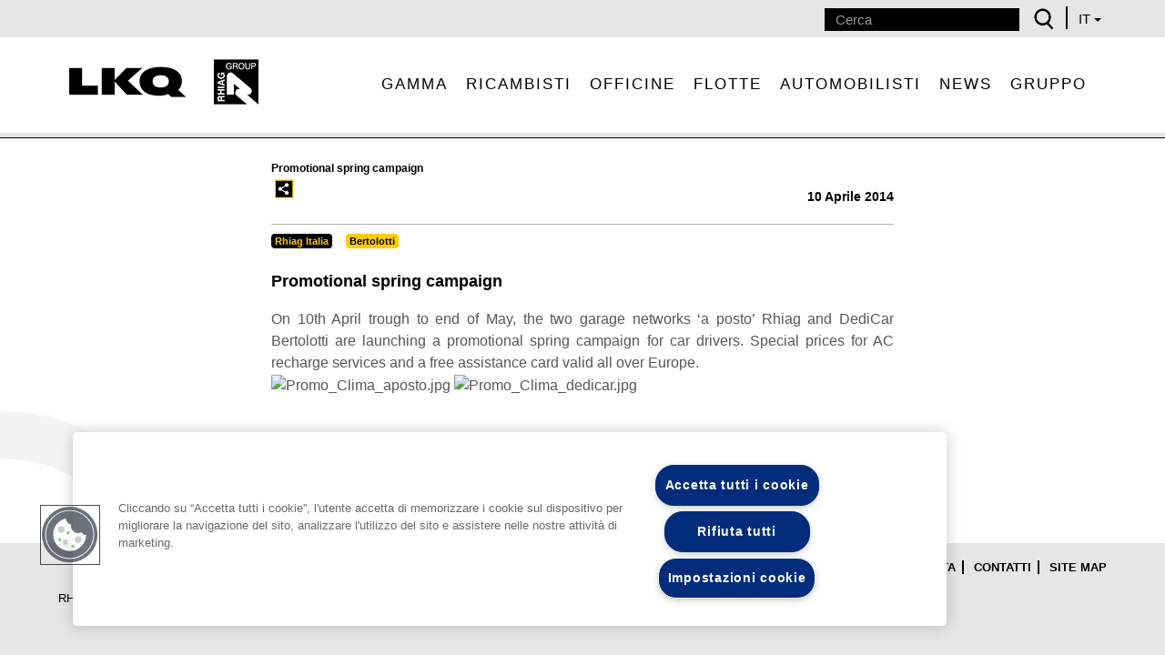

--- FILE ---
content_type: text/html; charset=UTF-8
request_url: https://www.rhiag.com/promotional-spring-campaign/
body_size: 67909
content:


<!DOCTYPE html>
<!--[if lt IE 7]>
<html class="no-js lt-ie9 lt-ie8 lt-ie7"> <![endif]-->
<!--[if IE 7]>
<html class="no-js lt-ie9 lt-ie8"> <![endif]-->
<!--[if IE 8]>
<html class="no-js lt-ie9"> <![endif]-->
<!--[if gt IE 8]><!-->
<html class="no-js" lang="it-IT">
<!--<![endif]-->

<head>
	<!-- Inizio informativa di consenso dei cookie OneTrust per www.rhiag.com -->
	<script type="text/javascript" src="https://cdn.cookielaw.org/consent/d708382e-62e4-4004-8dff-c2d40fa18251/OtAutoBlock.js"></script>
	<script src="https://cdn.cookielaw.org/scripttemplates/otSDKStub.js" data-document-language="true" type="text/javascript" charset="UTF-8" data-domain-script="d708382e-62e4-4004-8dff-c2d40fa18251"></script>
	<script type="text/javascript">
		function OptanonWrapper() {}
	</script>
	<!-- Fine informativa di consenso dei cookie OneTrust per www.rhiag.com -->

	<meta charset="utf-8">
	<meta http-equiv="X-UA-Compatible" content="IE=edge,chrome=1">
	<meta name="viewport" content="width=device-width, initial-scale=1.0">
	<title>Rhiag</title>
	<meta name="viewport" content="width=device-width, initial-scale=1">

	<!-- css bootstrap -->
	<link rel="stylesheet" href="https://www.rhiag.com/wp-content/themes/rhiag/vendor/bootstrap/css/bootstrap.min.css">
	<link rel="stylesheet" href="https://www.rhiag.com/wp-content/themes/rhiag/css/main.css?ver=1.3.1">
	<link type="text/css" rel="stylesheet" href="https://www.rhiag.com/wp-content/themes/rhiag/css/stili-custom.css?ver=1.3.1">
	<link type="text/css" rel="stylesheet" href="https://www.rhiag.com/wp-content/themes/rhiag/css/slick.css">
	<script src="https://www.rhiag.com/wp-content/themes/rhiag/vendor/modernizr.min.js"></script>
	<script src="https://www.rhiag.com/wp-content/themes/rhiag/vendor/jquery.min.js"></script>

	<!-- favicon -->
	<link rel="apple-touch-icon-precomposed" sizes="144x144" href="https://www.rhiag.com/wp-content/themes/rhiag/img/apple-touch-icon-144-precomposed.png">
	<link rel="shortcut icon" href="https://www.rhiag.com/wp-content/themes/rhiag/img/favicon-rhiag.ico">

	<!-- google fonts -->
	<link href='https://fonts.googleapis.com/css?family=Open+Sans:400,700,300' rel='stylesheet' type='text/css'>


	<script src="https://www.rhiag.com/wp-content/themes/rhiag/vendor/bootstrap/js/bootstrap.min.js"></script>

	<meta name='robots' content='index, follow, max-image-preview:large, max-snippet:-1, max-video-preview:-1' />
	<style>img:is([sizes="auto" i], [sizes^="auto," i]) { contain-intrinsic-size: 3000px 1500px }</style>
	<link rel="alternate" hreflang="it" href="https://www.rhiag.com/promotional-spring-campaign/" />
<link rel="alternate" hreflang="x-default" href="https://www.rhiag.com/promotional-spring-campaign/" />

	<!-- This site is optimized with the Yoast SEO plugin v25.5 - https://yoast.com/wordpress/plugins/seo/ -->
	<meta name="description" content="On 10th April trough to end of May, the two garage networks ‘a posto’ Rhiag and DediCar Bertolotti are launching a promotional spring campaign for car drivers." />
	<link rel="canonical" href="https://www.rhiag.com/promotional-spring-campaign/" />
	<meta property="og:locale" content="it_IT" />
	<meta property="og:type" content="article" />
	<meta property="og:title" content="Promotional spring campaign - Rhiag Group" />
	<meta property="og:description" content="On 10th April trough to end of May, the two garage networks ‘a posto’ Rhiag and DediCar Bertolotti are launching a promotional spring campaign for car drivers." />
	<meta property="og:url" content="https://www.rhiag.com/promotional-spring-campaign/" />
	<meta property="og:site_name" content="Rhiag" />
	<meta property="article:published_time" content="2014-04-10T15:57:35+00:00" />
	<meta property="article:modified_time" content="2016-07-11T08:12:45+00:00" />
	<meta property="og:image" content="http://investors.rhiag.com/ITA/news/PublishingImages/Promo_Clima_aposto.jpg" />
	<meta name="author" content="Irene Rizzo" />
	<meta name="twitter:card" content="summary_large_image" />
	<meta name="twitter:label1" content="Written by" />
	<meta name="twitter:data1" content="Irene Rizzo" />
	<script type="application/ld+json" class="yoast-schema-graph">{"@context":"https://schema.org","@graph":[{"@type":"WebPage","@id":"https://www.rhiag.com/promotional-spring-campaign/","url":"https://www.rhiag.com/promotional-spring-campaign/","name":"Promotional spring campaign - Rhiag Group","isPartOf":{"@id":"https://www.rhiag.com/#website"},"primaryImageOfPage":{"@id":"https://www.rhiag.com/promotional-spring-campaign/#primaryimage"},"image":{"@id":"https://www.rhiag.com/promotional-spring-campaign/#primaryimage"},"thumbnailUrl":"http://investors.rhiag.com/ITA/news/PublishingImages/Promo_Clima_aposto.jpg","datePublished":"2014-04-10T15:57:35+00:00","dateModified":"2016-07-11T08:12:45+00:00","author":{"@id":"https://www.rhiag.com/#/schema/person/b89dc43f7e71b91215f1dd03a0b978ce"},"description":"On 10th April trough to end of May, the two garage networks ‘a posto’ Rhiag and DediCar Bertolotti are launching a promotional spring campaign for car drivers.","inLanguage":"it-IT","potentialAction":[{"@type":"ReadAction","target":["https://www.rhiag.com/promotional-spring-campaign/"]}]},{"@type":"ImageObject","inLanguage":"it-IT","@id":"https://www.rhiag.com/promotional-spring-campaign/#primaryimage","url":"http://investors.rhiag.com/ITA/news/PublishingImages/Promo_Clima_aposto.jpg","contentUrl":"http://investors.rhiag.com/ITA/news/PublishingImages/Promo_Clima_aposto.jpg"},{"@type":"WebSite","@id":"https://www.rhiag.com/#website","url":"https://www.rhiag.com/","name":"Rhiag","description":"Rhiag è l&#039;azienda leader in Italia nella distribuzione di componenti per auto, veicoli industriali e trattori. Da quarant&#039;anni sul mercato indipendente, unisce una grande conoscenza del settore ad una profonda vocazione di servizio per soddisfare le esigenze dei suoi Clienti Ricambisti e Rettificatori.","potentialAction":[{"@type":"SearchAction","target":{"@type":"EntryPoint","urlTemplate":"https://www.rhiag.com/?s={search_term_string}"},"query-input":{"@type":"PropertyValueSpecification","valueRequired":true,"valueName":"search_term_string"}}],"inLanguage":"it-IT"},{"@type":"Person","@id":"https://www.rhiag.com/#/schema/person/b89dc43f7e71b91215f1dd03a0b978ce","name":"Irene Rizzo","url":"https://www.rhiag.com/author/irene/"}]}</script>
	<!-- / Yoast SEO plugin. -->


<link rel='dns-prefetch' href='//static.addtoany.com' />
<script type="text/javascript">
/* <![CDATA[ */
window._wpemojiSettings = {"baseUrl":"https:\/\/s.w.org\/images\/core\/emoji\/16.0.1\/72x72\/","ext":".png","svgUrl":"https:\/\/s.w.org\/images\/core\/emoji\/16.0.1\/svg\/","svgExt":".svg","source":{"concatemoji":"https:\/\/www.rhiag.com\/wp\/wp-includes\/js\/wp-emoji-release.min.js?ver=6.8.2"}};
/*! This file is auto-generated */
!function(s,n){var o,i,e;function c(e){try{var t={supportTests:e,timestamp:(new Date).valueOf()};sessionStorage.setItem(o,JSON.stringify(t))}catch(e){}}function p(e,t,n){e.clearRect(0,0,e.canvas.width,e.canvas.height),e.fillText(t,0,0);var t=new Uint32Array(e.getImageData(0,0,e.canvas.width,e.canvas.height).data),a=(e.clearRect(0,0,e.canvas.width,e.canvas.height),e.fillText(n,0,0),new Uint32Array(e.getImageData(0,0,e.canvas.width,e.canvas.height).data));return t.every(function(e,t){return e===a[t]})}function u(e,t){e.clearRect(0,0,e.canvas.width,e.canvas.height),e.fillText(t,0,0);for(var n=e.getImageData(16,16,1,1),a=0;a<n.data.length;a++)if(0!==n.data[a])return!1;return!0}function f(e,t,n,a){switch(t){case"flag":return n(e,"\ud83c\udff3\ufe0f\u200d\u26a7\ufe0f","\ud83c\udff3\ufe0f\u200b\u26a7\ufe0f")?!1:!n(e,"\ud83c\udde8\ud83c\uddf6","\ud83c\udde8\u200b\ud83c\uddf6")&&!n(e,"\ud83c\udff4\udb40\udc67\udb40\udc62\udb40\udc65\udb40\udc6e\udb40\udc67\udb40\udc7f","\ud83c\udff4\u200b\udb40\udc67\u200b\udb40\udc62\u200b\udb40\udc65\u200b\udb40\udc6e\u200b\udb40\udc67\u200b\udb40\udc7f");case"emoji":return!a(e,"\ud83e\udedf")}return!1}function g(e,t,n,a){var r="undefined"!=typeof WorkerGlobalScope&&self instanceof WorkerGlobalScope?new OffscreenCanvas(300,150):s.createElement("canvas"),o=r.getContext("2d",{willReadFrequently:!0}),i=(o.textBaseline="top",o.font="600 32px Arial",{});return e.forEach(function(e){i[e]=t(o,e,n,a)}),i}function t(e){var t=s.createElement("script");t.src=e,t.defer=!0,s.head.appendChild(t)}"undefined"!=typeof Promise&&(o="wpEmojiSettingsSupports",i=["flag","emoji"],n.supports={everything:!0,everythingExceptFlag:!0},e=new Promise(function(e){s.addEventListener("DOMContentLoaded",e,{once:!0})}),new Promise(function(t){var n=function(){try{var e=JSON.parse(sessionStorage.getItem(o));if("object"==typeof e&&"number"==typeof e.timestamp&&(new Date).valueOf()<e.timestamp+604800&&"object"==typeof e.supportTests)return e.supportTests}catch(e){}return null}();if(!n){if("undefined"!=typeof Worker&&"undefined"!=typeof OffscreenCanvas&&"undefined"!=typeof URL&&URL.createObjectURL&&"undefined"!=typeof Blob)try{var e="postMessage("+g.toString()+"("+[JSON.stringify(i),f.toString(),p.toString(),u.toString()].join(",")+"));",a=new Blob([e],{type:"text/javascript"}),r=new Worker(URL.createObjectURL(a),{name:"wpTestEmojiSupports"});return void(r.onmessage=function(e){c(n=e.data),r.terminate(),t(n)})}catch(e){}c(n=g(i,f,p,u))}t(n)}).then(function(e){for(var t in e)n.supports[t]=e[t],n.supports.everything=n.supports.everything&&n.supports[t],"flag"!==t&&(n.supports.everythingExceptFlag=n.supports.everythingExceptFlag&&n.supports[t]);n.supports.everythingExceptFlag=n.supports.everythingExceptFlag&&!n.supports.flag,n.DOMReady=!1,n.readyCallback=function(){n.DOMReady=!0}}).then(function(){return e}).then(function(){var e;n.supports.everything||(n.readyCallback(),(e=n.source||{}).concatemoji?t(e.concatemoji):e.wpemoji&&e.twemoji&&(t(e.twemoji),t(e.wpemoji)))}))}((window,document),window._wpemojiSettings);
/* ]]> */
</script>
<style id='wp-emoji-styles-inline-css' type='text/css'>

	img.wp-smiley, img.emoji {
		display: inline !important;
		border: none !important;
		box-shadow: none !important;
		height: 1em !important;
		width: 1em !important;
		margin: 0 0.07em !important;
		vertical-align: -0.1em !important;
		background: none !important;
		padding: 0 !important;
	}
</style>
<link rel='stylesheet' id='wp-block-library-css' href='https://www.rhiag.com/wp/wp-includes/css/dist/block-library/style.min.css?ver=6.8.2' type='text/css' media='all' />
<style id='classic-theme-styles-inline-css' type='text/css'>
/*! This file is auto-generated */
.wp-block-button__link{color:#fff;background-color:#32373c;border-radius:9999px;box-shadow:none;text-decoration:none;padding:calc(.667em + 2px) calc(1.333em + 2px);font-size:1.125em}.wp-block-file__button{background:#32373c;color:#fff;text-decoration:none}
</style>
<style id='global-styles-inline-css' type='text/css'>
:root{--wp--preset--aspect-ratio--square: 1;--wp--preset--aspect-ratio--4-3: 4/3;--wp--preset--aspect-ratio--3-4: 3/4;--wp--preset--aspect-ratio--3-2: 3/2;--wp--preset--aspect-ratio--2-3: 2/3;--wp--preset--aspect-ratio--16-9: 16/9;--wp--preset--aspect-ratio--9-16: 9/16;--wp--preset--color--black: #000000;--wp--preset--color--cyan-bluish-gray: #abb8c3;--wp--preset--color--white: #ffffff;--wp--preset--color--pale-pink: #f78da7;--wp--preset--color--vivid-red: #cf2e2e;--wp--preset--color--luminous-vivid-orange: #ff6900;--wp--preset--color--luminous-vivid-amber: #fcb900;--wp--preset--color--light-green-cyan: #7bdcb5;--wp--preset--color--vivid-green-cyan: #00d084;--wp--preset--color--pale-cyan-blue: #8ed1fc;--wp--preset--color--vivid-cyan-blue: #0693e3;--wp--preset--color--vivid-purple: #9b51e0;--wp--preset--gradient--vivid-cyan-blue-to-vivid-purple: linear-gradient(135deg,rgba(6,147,227,1) 0%,rgb(155,81,224) 100%);--wp--preset--gradient--light-green-cyan-to-vivid-green-cyan: linear-gradient(135deg,rgb(122,220,180) 0%,rgb(0,208,130) 100%);--wp--preset--gradient--luminous-vivid-amber-to-luminous-vivid-orange: linear-gradient(135deg,rgba(252,185,0,1) 0%,rgba(255,105,0,1) 100%);--wp--preset--gradient--luminous-vivid-orange-to-vivid-red: linear-gradient(135deg,rgba(255,105,0,1) 0%,rgb(207,46,46) 100%);--wp--preset--gradient--very-light-gray-to-cyan-bluish-gray: linear-gradient(135deg,rgb(238,238,238) 0%,rgb(169,184,195) 100%);--wp--preset--gradient--cool-to-warm-spectrum: linear-gradient(135deg,rgb(74,234,220) 0%,rgb(151,120,209) 20%,rgb(207,42,186) 40%,rgb(238,44,130) 60%,rgb(251,105,98) 80%,rgb(254,248,76) 100%);--wp--preset--gradient--blush-light-purple: linear-gradient(135deg,rgb(255,206,236) 0%,rgb(152,150,240) 100%);--wp--preset--gradient--blush-bordeaux: linear-gradient(135deg,rgb(254,205,165) 0%,rgb(254,45,45) 50%,rgb(107,0,62) 100%);--wp--preset--gradient--luminous-dusk: linear-gradient(135deg,rgb(255,203,112) 0%,rgb(199,81,192) 50%,rgb(65,88,208) 100%);--wp--preset--gradient--pale-ocean: linear-gradient(135deg,rgb(255,245,203) 0%,rgb(182,227,212) 50%,rgb(51,167,181) 100%);--wp--preset--gradient--electric-grass: linear-gradient(135deg,rgb(202,248,128) 0%,rgb(113,206,126) 100%);--wp--preset--gradient--midnight: linear-gradient(135deg,rgb(2,3,129) 0%,rgb(40,116,252) 100%);--wp--preset--font-size--small: 13px;--wp--preset--font-size--medium: 20px;--wp--preset--font-size--large: 36px;--wp--preset--font-size--x-large: 42px;--wp--preset--spacing--20: 0.44rem;--wp--preset--spacing--30: 0.67rem;--wp--preset--spacing--40: 1rem;--wp--preset--spacing--50: 1.5rem;--wp--preset--spacing--60: 2.25rem;--wp--preset--spacing--70: 3.38rem;--wp--preset--spacing--80: 5.06rem;--wp--preset--shadow--natural: 6px 6px 9px rgba(0, 0, 0, 0.2);--wp--preset--shadow--deep: 12px 12px 50px rgba(0, 0, 0, 0.4);--wp--preset--shadow--sharp: 6px 6px 0px rgba(0, 0, 0, 0.2);--wp--preset--shadow--outlined: 6px 6px 0px -3px rgba(255, 255, 255, 1), 6px 6px rgba(0, 0, 0, 1);--wp--preset--shadow--crisp: 6px 6px 0px rgba(0, 0, 0, 1);}:where(.is-layout-flex){gap: 0.5em;}:where(.is-layout-grid){gap: 0.5em;}body .is-layout-flex{display: flex;}.is-layout-flex{flex-wrap: wrap;align-items: center;}.is-layout-flex > :is(*, div){margin: 0;}body .is-layout-grid{display: grid;}.is-layout-grid > :is(*, div){margin: 0;}:where(.wp-block-columns.is-layout-flex){gap: 2em;}:where(.wp-block-columns.is-layout-grid){gap: 2em;}:where(.wp-block-post-template.is-layout-flex){gap: 1.25em;}:where(.wp-block-post-template.is-layout-grid){gap: 1.25em;}.has-black-color{color: var(--wp--preset--color--black) !important;}.has-cyan-bluish-gray-color{color: var(--wp--preset--color--cyan-bluish-gray) !important;}.has-white-color{color: var(--wp--preset--color--white) !important;}.has-pale-pink-color{color: var(--wp--preset--color--pale-pink) !important;}.has-vivid-red-color{color: var(--wp--preset--color--vivid-red) !important;}.has-luminous-vivid-orange-color{color: var(--wp--preset--color--luminous-vivid-orange) !important;}.has-luminous-vivid-amber-color{color: var(--wp--preset--color--luminous-vivid-amber) !important;}.has-light-green-cyan-color{color: var(--wp--preset--color--light-green-cyan) !important;}.has-vivid-green-cyan-color{color: var(--wp--preset--color--vivid-green-cyan) !important;}.has-pale-cyan-blue-color{color: var(--wp--preset--color--pale-cyan-blue) !important;}.has-vivid-cyan-blue-color{color: var(--wp--preset--color--vivid-cyan-blue) !important;}.has-vivid-purple-color{color: var(--wp--preset--color--vivid-purple) !important;}.has-black-background-color{background-color: var(--wp--preset--color--black) !important;}.has-cyan-bluish-gray-background-color{background-color: var(--wp--preset--color--cyan-bluish-gray) !important;}.has-white-background-color{background-color: var(--wp--preset--color--white) !important;}.has-pale-pink-background-color{background-color: var(--wp--preset--color--pale-pink) !important;}.has-vivid-red-background-color{background-color: var(--wp--preset--color--vivid-red) !important;}.has-luminous-vivid-orange-background-color{background-color: var(--wp--preset--color--luminous-vivid-orange) !important;}.has-luminous-vivid-amber-background-color{background-color: var(--wp--preset--color--luminous-vivid-amber) !important;}.has-light-green-cyan-background-color{background-color: var(--wp--preset--color--light-green-cyan) !important;}.has-vivid-green-cyan-background-color{background-color: var(--wp--preset--color--vivid-green-cyan) !important;}.has-pale-cyan-blue-background-color{background-color: var(--wp--preset--color--pale-cyan-blue) !important;}.has-vivid-cyan-blue-background-color{background-color: var(--wp--preset--color--vivid-cyan-blue) !important;}.has-vivid-purple-background-color{background-color: var(--wp--preset--color--vivid-purple) !important;}.has-black-border-color{border-color: var(--wp--preset--color--black) !important;}.has-cyan-bluish-gray-border-color{border-color: var(--wp--preset--color--cyan-bluish-gray) !important;}.has-white-border-color{border-color: var(--wp--preset--color--white) !important;}.has-pale-pink-border-color{border-color: var(--wp--preset--color--pale-pink) !important;}.has-vivid-red-border-color{border-color: var(--wp--preset--color--vivid-red) !important;}.has-luminous-vivid-orange-border-color{border-color: var(--wp--preset--color--luminous-vivid-orange) !important;}.has-luminous-vivid-amber-border-color{border-color: var(--wp--preset--color--luminous-vivid-amber) !important;}.has-light-green-cyan-border-color{border-color: var(--wp--preset--color--light-green-cyan) !important;}.has-vivid-green-cyan-border-color{border-color: var(--wp--preset--color--vivid-green-cyan) !important;}.has-pale-cyan-blue-border-color{border-color: var(--wp--preset--color--pale-cyan-blue) !important;}.has-vivid-cyan-blue-border-color{border-color: var(--wp--preset--color--vivid-cyan-blue) !important;}.has-vivid-purple-border-color{border-color: var(--wp--preset--color--vivid-purple) !important;}.has-vivid-cyan-blue-to-vivid-purple-gradient-background{background: var(--wp--preset--gradient--vivid-cyan-blue-to-vivid-purple) !important;}.has-light-green-cyan-to-vivid-green-cyan-gradient-background{background: var(--wp--preset--gradient--light-green-cyan-to-vivid-green-cyan) !important;}.has-luminous-vivid-amber-to-luminous-vivid-orange-gradient-background{background: var(--wp--preset--gradient--luminous-vivid-amber-to-luminous-vivid-orange) !important;}.has-luminous-vivid-orange-to-vivid-red-gradient-background{background: var(--wp--preset--gradient--luminous-vivid-orange-to-vivid-red) !important;}.has-very-light-gray-to-cyan-bluish-gray-gradient-background{background: var(--wp--preset--gradient--very-light-gray-to-cyan-bluish-gray) !important;}.has-cool-to-warm-spectrum-gradient-background{background: var(--wp--preset--gradient--cool-to-warm-spectrum) !important;}.has-blush-light-purple-gradient-background{background: var(--wp--preset--gradient--blush-light-purple) !important;}.has-blush-bordeaux-gradient-background{background: var(--wp--preset--gradient--blush-bordeaux) !important;}.has-luminous-dusk-gradient-background{background: var(--wp--preset--gradient--luminous-dusk) !important;}.has-pale-ocean-gradient-background{background: var(--wp--preset--gradient--pale-ocean) !important;}.has-electric-grass-gradient-background{background: var(--wp--preset--gradient--electric-grass) !important;}.has-midnight-gradient-background{background: var(--wp--preset--gradient--midnight) !important;}.has-small-font-size{font-size: var(--wp--preset--font-size--small) !important;}.has-medium-font-size{font-size: var(--wp--preset--font-size--medium) !important;}.has-large-font-size{font-size: var(--wp--preset--font-size--large) !important;}.has-x-large-font-size{font-size: var(--wp--preset--font-size--x-large) !important;}
:where(.wp-block-post-template.is-layout-flex){gap: 1.25em;}:where(.wp-block-post-template.is-layout-grid){gap: 1.25em;}
:where(.wp-block-columns.is-layout-flex){gap: 2em;}:where(.wp-block-columns.is-layout-grid){gap: 2em;}
:root :where(.wp-block-pullquote){font-size: 1.5em;line-height: 1.6;}
</style>
<link rel='stylesheet' id='contact-form-7-css' href='https://www.rhiag.com/wp-content/plugins/contact-form-7/includes/css/styles.css?ver=6.1' type='text/css' media='all' />
<link rel='stylesheet' id='privacy_policy_style-css' href='https://www.rhiag.com/wp-content/plugins/privacy-policy/css/privacy-policy.css?ver=6.8.2' type='text/css' media='all' />
<link rel='stylesheet' id='tablepress-columnfilterwidgets-css-css' href='https://www.rhiag.com/wp-content/plugins/tablepress-datatables-column-filter-widgets/css/ColumnFilterWidgets.min.css?ver=1.2' type='text/css' media='all' />
<link rel='stylesheet' id='tablepress-default-css' href='https://www.rhiag.com/wp-content/tablepress-combined.min.css?ver=18' type='text/css' media='all' />
<link rel='stylesheet' id='addtoany-css' href='https://www.rhiag.com/wp-content/plugins/add-to-any/addtoany.min.css?ver=1.16' type='text/css' media='all' />
<script type="text/javascript" id="addtoany-core-js-before">
/* <![CDATA[ */
window.a2a_config=window.a2a_config||{};a2a_config.callbacks=[];a2a_config.overlays=[];a2a_config.templates={};a2a_localize = {
	Share: "Share",
	Save: "Salva",
	Subscribe: "Abbonati",
	Email: "Email",
	Bookmark: "Segnalibro",
	ShowAll: "espandi",
	ShowLess: "comprimi",
	FindServices: "Trova servizi",
	FindAnyServiceToAddTo: "Trova subito un servizio da aggiungere",
	PoweredBy: "Powered by",
	ShareViaEmail: "Condividi via email",
	SubscribeViaEmail: "Iscriviti via email",
	BookmarkInYourBrowser: "Aggiungi ai segnalibri",
	BookmarkInstructions: "Premi Ctrl+D o \u2318+D per mettere questa pagina nei preferiti",
	AddToYourFavorites: "Aggiungi ai favoriti",
	SendFromWebOrProgram: "Invia da qualsiasi indirizzo email o programma di posta elettronica",
	EmailProgram: "Programma di posta elettronica",
	More: "Di più&#8230;",
	ThanksForSharing: "Thanks for sharing!",
	ThanksForFollowing: "Thanks for following!"
};
/* ]]> */
</script>
<script type="text/javascript" defer src="https://static.addtoany.com/menu/page.js" id="addtoany-core-js"></script>
<script type="text/javascript" src="https://www.rhiag.com/wp/wp-includes/js/jquery/jquery.min.js?ver=3.7.1" id="jquery-core-js"></script>
<script type="text/javascript" src="https://www.rhiag.com/wp/wp-includes/js/jquery/jquery-migrate.min.js?ver=3.4.1" id="jquery-migrate-js"></script>
<script type="text/javascript" defer src="https://www.rhiag.com/wp-content/plugins/add-to-any/addtoany.min.js?ver=1.1" id="addtoany-jquery-js"></script>
<script type="text/javascript" src="https://www.rhiag.com/wp-content/plugins/privacy-policy/vendor/js.cookie.js?ver=6.8.2" id="js-cookie-js"></script>
<script type="text/javascript" src="https://www.rhiag.com/wp-content/plugins/privacy-policy/js/privacy-policy.js?ver=6.8.2" id="privacy_policy_js-js"></script>
<link rel="https://api.w.org/" href="https://www.rhiag.com/wp-json/" /><link rel="alternate" title="JSON" type="application/json" href="https://www.rhiag.com/wp-json/wp/v2/posts/6292" /><link rel="EditURI" type="application/rsd+xml" title="RSD" href="https://www.rhiag.com/wp/xmlrpc.php?rsd" />
<meta name="generator" content="WordPress 6.8.2" />
<link rel='shortlink' href='https://www.rhiag.com/?p=6292' />
<link rel="alternate" title="oEmbed (JSON)" type="application/json+oembed" href="https://www.rhiag.com/wp-json/oembed/1.0/embed?url=https%3A%2F%2Fwww.rhiag.com%2Fpromotional-spring-campaign%2F" />
<link rel="alternate" title="oEmbed (XML)" type="text/xml+oembed" href="https://www.rhiag.com/wp-json/oembed/1.0/embed?url=https%3A%2F%2Fwww.rhiag.com%2Fpromotional-spring-campaign%2F&#038;format=xml" />
<meta name="generator" content="WPML ver:4.7.6 stt:1,27;" />

<!-- Google Tag Manager -->
<script>(function(w,d,s,l,i){w[l]=w[l]||[];w[l].push({'gtm.start':
new Date().getTime(),event:'gtm.js'});var f=d.getElementsByTagName(s)[0],
j=d.createElement(s),dl=l!='dataLayer'?'&l='+l:'';j.async=true;j.src=
'https://www.googletagmanager.com/gtm.js?id='+i+dl;f.parentNode.insertBefore(j,f);
})(window,document,'script','dataLayer','GTM-N7XCT5C');</script>
<!-- End Google Tag Manager -->
<link rel="icon" href="https://www.rhiag.com/wp-content/uploads/2023/06/cropped-favico-rhiag-32x32.jpg" sizes="32x32" />
<link rel="icon" href="https://www.rhiag.com/wp-content/uploads/2023/06/cropped-favico-rhiag-192x192.jpg" sizes="192x192" />
<link rel="apple-touch-icon" href="https://www.rhiag.com/wp-content/uploads/2023/06/cropped-favico-rhiag-180x180.jpg" />
<meta name="msapplication-TileImage" content="https://www.rhiag.com/wp-content/uploads/2023/06/cropped-favico-rhiag-270x270.jpg" />

<!-- ========= WordPress Store Locator (v3.100) | http://www.viadat.com/store-locator/ ========== -->
<!-- No store locator on this page, so no unnecessary scripts for better site performance. -->
<!-- ========= End WordPress Store Locator () ========== -->

</head>

<body id="template-nero">
	<!--[if lt IE 7]>
<p class="browsehappy">You are using an <strong>outdated</strong> browser. Please <a href="http://browsehappy.com/">upgrade
    your browser</a> to improve your experience.</p>
<![endif]--><script>
	var isMobile = false; //initiate as false
	// device detection
	if(/(android|bb\d+|meego).+mobile|avantgo|bada\/|blackberry|blazer|compal|elaine|fennec|hiptop|iemobile|ip(hone|od)|ipad|iris|kindle|Android|Silk|lge |maemo|midp|mmp|netfront|opera m(ob|in)i|palm( os)?|phone|p(ixi|re)\/|plucker|pocket|psp|series(4|6)0|symbian|treo|up\.(browser|link)|vodafone|wap|windows (ce|phone)|xda|xiino/i.test(navigator.userAgent) 
	  || /1207|6310|6590|3gso|4thp|50[1-6]i|770s|802s|a wa|abac|ac(er|oo|s\-)|ai(ko|rn)|al(av|ca|co)|amoi|an(ex|ny|yw)|aptu|ar(ch|go)|as(te|us)|attw|au(di|\-m|r |s )|avan|be(ck|ll|nq)|bi(lb|rd)|bl(ac|az)|br(e|v)w|bumb|bw\-(n|u)|c55\/|capi|ccwa|cdm\-|cell|chtm|cldc|cmd\-|co(mp|nd)|craw|da(it|ll|ng)|dbte|dc\-s|devi|dica|dmob|do(c|p)o|ds(12|\-d)|el(49|ai)|em(l2|ul)|er(ic|k0)|esl8|ez([4-7]0|os|wa|ze)|fetc|fly(\-|_)|g1 u|g560|gene|gf\-5|g\-mo|go(\.w|od)|gr(ad|un)|haie|hcit|hd\-(m|p|t)|hei\-|hi(pt|ta)|hp( i|ip)|hs\-c|ht(c(\-| |_|a|g|p|s|t)|tp)|hu(aw|tc)|i\-(20|go|ma)|i230|iac( |\-|\/)|ibro|idea|ig01|ikom|im1k|inno|ipaq|iris|ja(t|v)a|jbro|jemu|jigs|kddi|keji|kgt( |\/)|klon|kpt |kwc\-|kyo(c|k)|le(no|xi)|lg( g|\/(k|l|u)|50|54|\-[a-w])|libw|lynx|m1\-w|m3ga|m50\/|ma(te|ui|xo)|mc(01|21|ca)|m\-cr|me(rc|ri)|mi(o8|oa|ts)|mmef|mo(01|02|bi|de|do|t(\-| |o|v)|zz)|mt(50|p1|v )|mwbp|mywa|n10[0-2]|n20[2-3]|n30(0|2)|n50(0|2|5)|n7(0(0|1)|10)|ne((c|m)\-|on|tf|wf|wg|wt)|nok(6|i)|nzph|o2im|op(ti|wv)|oran|owg1|p800|pan(a|d|t)|pdxg|pg(13|\-([1-8]|c))|phil|pire|pl(ay|uc)|pn\-2|po(ck|rt|se)|prox|psio|pt\-g|qa\-a|qc(07|12|21|32|60|\-[2-7]|i\-)|qtek|r380|r600|raks|rim9|ro(ve|zo)|s55\/|sa(ge|ma|mm|ms|ny|va)|sc(01|h\-|oo|p\-)|sdk\/|se(c(\-|0|1)|47|mc|nd|ri)|sgh\-|shar|sie(\-|m)|sk\-0|sl(45|id)|sm(al|ar|b3|it|t5)|so(ft|ny)|sp(01|h\-|v\-|v )|sy(01|mb)|t2(18|50)|t6(00|10|18)|ta(gt|lk)|tcl\-|tdg\-|tel(i|m)|tim\-|t\-mo|to(pl|sh)|ts(70|m\-|m3|m5)|tx\-9|up(\.b|g1|si)|utst|v400|v750|veri|vi(rg|te)|vk(40|5[0-3]|\-v)|vm40|voda|vulc|vx(52|53|60|61|70|80|81|83|85|98)|w3c(\-| )|webc|whit|wi(g |nc|nw)|wmlb|wonu|x700|yas\-|your|zeto|zte\-/i.test(navigator.userAgent.substr(0,4))) 
		isMobile = true;

	if(isMobile){
		document.getElementsByTagName('body')[0].className=document.getElementsByTagName('body')[0].className+' '+'rhiag-mobile';
	}
	
</script>	<div id="top">
		<!----navbar-top-->
		<div class="page-section sezione-top">
			<div class="hp container-fluid no-padding">
				<div class="hp row">
					<div class="hp-drop dropdown hidden-mobile">
						<a data-toggle="dropdown" href="https://www.rhiag.com/promotional-spring-campaign/" class="btn btn-primary">IT <span class="caret"></span></a><ul class="hp-drop dropdown-menu drop-lingua"><li><a href="https://www.rhiag.com/en/">EN</a></li></ul>					</div>
					<div class="hp collapse navbar-collapse" id="cerca">
						<ul class="hp nav navbar-nav navbar-right">
							<li>
								<form class="hp navbar-form navbar-left" role="search" method="get" id="searchform" action="https://www.rhiag.com/" >
	<div class="form-group">
		<input class="form-control" type="search" placeholder="Cerca" name="s" id="s" value="">
	</div>
	<button type="submit" class="btn btn-default"><span class="lente-submit"></span><span class="visible-mobile">Cerca</span></button>
	<input type="hidden" name="template-style" value="template-nero" >
</form>							</li>
						</ul>
					</div>
				</div>
			</div>
		</div>
		<!--/.sezione-top-->
		<!----navbar-menu-->
		<div class="page-section sezione-menu">
			<div class="hp container-fluid no-padding">
				<div class="hp row">
					<nav class="hp navbar navbar-static-top" role="navigation">
						<div class="hp navbar-header">
							<button type="button" class="hp navbar-toggle" data-toggle="collapse" data-target="#navbar-collapse-1">
								<span class="sr-only">Toggle navigation</span>
								<span class="icon-bar"></span>
								<span class="icon-bar"></span>
								<span class="icon-bar"></span>
							</button>
							<div class="top-xs visible-mobile">
								<div class="hp-drop dropdown">
									<a data-toggle="dropdown" href="https://www.rhiag.com/promotional-spring-campaign/" class="btn btn-primary">IT <span class="caret"></span></a><ul class="hp-drop dropdown-menu drop-lingua"><li><a href="https://www.rhiag.com/en/">EN</a></li></ul>								</div>
							</div>
							<button type="button" class="hp navbar-toggle" data-toggle="collapse" data-target="#cerca" id="bottone-cerca">
								<span class="sr-only">serch</span>
								<span class="lente" id="cerca-mobile"></span>
							</button>
							<a href="https://lkqeurope.com" target="_blank" rel="noopener" class="logo logo--lkq"></a>
							<a href="https://www.rhiag.com/rhiag/" class="logo"></a>
						</div>
						<!--/.navbar-header-->
						<div class="hp collapse navbar-collapse" id="navbar-collapse-1">
							<ul class="hp nav navbar-nav"><li class=" hp-drop dropdown "><a href="https://www.rhiag.com/gamma/" class=" first-level ">Gamma</a>
						<a class="hp-drop dropdown-toggle visible-mobile" data-toggle="dropdown" href="#">
							<span class="arrow-caret  hp-drop dropdown-submenu"></span>
						</a>                
						<div class="row-sub wrapper-menu-column ">
							<div class="riga-menu">
					
<ul>
	<li class=" col-md-2 colonna-menu hp-drop dropdown-menu "><a href="https://www.rhiag.com/gamma/automotive/" class=" visible-mobile "><span class="second-level">Automotive</span></a>
						<a href="#" class="hp-drop dropdown-toggle visible-mobile" data-toggle="dropdown"><span class="arrow-caret  hp-drop dropdown-submenu"></span></a>
					
					<div class="col-md-12">
						<h1 class="hidden-mobile uppercase"><a href="https://www.rhiag.com/gamma/automotive/">Automotive</a></h1>
				
	<ul>
		<li class=" open-menu "><a href="https://www.rhiag.com/gamma/automotive/meccanica/">Meccanica</a>
						<a href="#" class="hp-drop dropdown-toggle" data-toggle="dropdown"><span class="arrow-caret hp-drop dropdown-submenu"></span></a>
					
		<ul class="hp-drop dropdown-menu">
			<li><a href="https://www.rhiag.com/gamma/automotive/meccanica/impianto-frenante/">Impianto Frenante</a></li>
			<li><a href="https://www.rhiag.com/gamma/automotive/meccanica/sospensioni/">Sospensioni</a></li>
			<li><a href="https://www.rhiag.com/gamma/automotive/meccanica/trasmissione-e-sterzo/">Trasmissione e Sterzo</a></li>
			<li><a href="https://www.rhiag.com/gamma/automotive/meccanica/distribuzione/">Distribuzione</a></li>
			<li><a href="https://www.rhiag.com/gamma/automotive/meccanica/frizione/">Frizione</a></li>
			<li><a href="https://www.rhiag.com/gamma/automotive/meccanica/impianti-di-scarico/">Impianti di Scarico</a></li>
		</ul>
</li>
		<li class=" open-menu "><a href="https://www.rhiag.com/gamma/automotive/sistemi-termici/">Sistemi Termici</a>
						<a href="#" class="hp-drop dropdown-toggle" data-toggle="dropdown"><span class="arrow-caret hp-drop dropdown-submenu"></span></a>
					
		<ul class="hp-drop dropdown-menu">
			<li><a href="https://www.rhiag.com/gamma/automotive/sistemi-termici/climatizzazione/">Climatizzazione</a></li>
			<li><a href="https://www.rhiag.com/gamma/automotive/sistemi-termici/termico-motore/">Termico Motore</a></li>
		</ul>
</li>
		<li><a href="https://www.rhiag.com/gamma/automotive/chimici-lubrificanti/">Chimici e Lubrificanti</a></li>
		<li class=" open-menu "><a href="https://www.rhiag.com/gamma/automotive/elettrico/">Elettrico ed Elettronica</a>
						<a href="#" class="hp-drop dropdown-toggle" data-toggle="dropdown"><span class="arrow-caret hp-drop dropdown-submenu"></span></a>
					
		<ul class="hp-drop dropdown-menu">
			<li><a href="https://www.rhiag.com/gamma/automotive/elettrico/illuminazione/">Illuminazione</a></li>
			<li><a href="https://www.rhiag.com/gamma/automotive/elettrico/accensione/">Accensione</a></li>
			<li><a href="https://www.rhiag.com/gamma/automotive/elettrico/componenti-elettrici/">Componenti Elettrici</a></li>
			<li><a href="https://www.rhiag.com/gamma/automotive/elettrico/componenti-elettronici/">Componenti Elettronici</a></li>
		</ul>
</li>
		<li class=" open-menu "><a href="https://www.rhiag.com/gamma/automotive/motore/">Motore</a>
						<a href="#" class="hp-drop dropdown-toggle" data-toggle="dropdown"><span class="arrow-caret hp-drop dropdown-submenu"></span></a>
					
		<ul class="hp-drop dropdown-menu">
			<li><a href="https://www.rhiag.com/gamma/motore/organi-ausiliari/">Organi Ausiliari</a></li>
			<li><a href="https://www.rhiag.com/gamma/automotive/motore/rettifica/">Rettifica</a></li>
			<li><a href="https://www.rhiag.com/gamma/automotive/motore/turbocompressori/">Turbocompressori</a></li>
		</ul>
</li>
		<li><a href="https://www.rhiag.com/gamma/automotive/manutenzione/">Manutenzione</a></li>
		<li><a href="https://www.rhiag.com/gamma/automotive/pneumatici/">Pneumatici</a></li>
		<li><a href="https://www.rhiag.com/igienizzazione-e-sanificazione/">Igienizzazione e Sanificazione</a></li>
	</ul>

						</div>
					</li>
</ul><ul>	<li class=" col-md-2 colonna-menu hp-drop dropdown-menu "><a href="https://www.rhiag.com/gamma/carrozzeria/" class=" visible-mobile "><span class="second-level">Carrozzeria</span></a>
					<div class="col-md-12">
						<h1 class="hidden-mobile uppercase"><a href="https://www.rhiag.com/gamma/carrozzeria/">Carrozzeria</a></h1>
				
						</div>
					</li>
</ul><ul>	<li class=" col-md-2 colonna-menu hp-drop dropdown-menu "><a href="https://www.rhiag.com/gamma/veicoli-industriali-e-commerciali/" class=" visible-mobile "><span class="second-level">Veicoli Industriali e Commerciali</span></a>
						<a href="#" class="hp-drop dropdown-toggle visible-mobile" data-toggle="dropdown"><span class="arrow-caret  hp-drop dropdown-submenu"></span></a>
					
					<div class="col-md-12">
						<h1 class="hidden-mobile uppercase"><a href="https://www.rhiag.com/gamma/veicoli-industriali-e-commerciali/">Veicoli Industriali e Commerciali</a></h1>
				
	<ul>
		<li class=" open-menu "><a href="https://www.rhiag.com/gamma/veicoli-industriali-e-commerciali/meccanica-vi/">Meccanica</a>
						<a href="#" class="hp-drop dropdown-toggle" data-toggle="dropdown"><span class="arrow-caret hp-drop dropdown-submenu"></span></a>
					
		<ul class="hp-drop dropdown-menu">
			<li><a href="https://www.rhiag.com/gamma/veicoli-industriali-e-commerciali/meccanica-vi/impianto-frenante-vi/">Impianto Frenante</a></li>
			<li><a href="https://www.rhiag.com/gamma/veicoli-industriali-e-commerciali/meccanica-vi/sospensioni-vi/">Sospensioni</a></li>
			<li><a href="https://www.rhiag.com/gamma/veicoli-industriali-e-commerciali/meccanica-vi/trasmissione-sterzo-vi/">Trasmissione e Sterzo</a></li>
			<li><a href="https://www.rhiag.com/gamma/veicoli-industriali-e-commerciali/meccanica-vi/frizione-vi/">Frizione</a></li>
		</ul>
</li>
		<li class=" open-menu "><a href="https://www.rhiag.com/gamma/veicoli-industriali-e-commerciali/sistemi-termici-vi/">Sistemi Termici</a>
						<a href="#" class="hp-drop dropdown-toggle" data-toggle="dropdown"><span class="arrow-caret hp-drop dropdown-submenu"></span></a>
					
		<ul class="hp-drop dropdown-menu">
			<li><a href="https://www.rhiag.com/gamma/veicoli-industriali-e-commerciali/sistemi-termici-vi/climatizzazione-vi/">Climatizzazione</a></li>
			<li><a href="https://www.rhiag.com/gamma/veicoli-industriali-e-commerciali/sistemi-termici-vi/termico-motore/">Termico Motore</a></li>
		</ul>
</li>
		<li><a href="https://www.rhiag.com/gamma/veicoli-industriali-e-commerciali/chimici-lubrificanti-vi/">Chimici e Lubrificanti</a></li>
		<li><a href="https://www.rhiag.com/gamma/veicoli-industriali-e-commerciali/impianti-pneumatici/">Impianti Pneumatici</a></li>
		<li class=" open-menu "><a href="https://www.rhiag.com/gamma/veicoli-industriali-e-commerciali/elettrico-elettronica-vi/">Elettrico ed Elettronica</a>
						<a href="#" class="hp-drop dropdown-toggle" data-toggle="dropdown"><span class="arrow-caret hp-drop dropdown-submenu"></span></a>
					
		<ul class="hp-drop dropdown-menu">
			<li><a href="https://www.rhiag.com/gamma/veicoli-industriali-e-commerciali/elettrico-elettronica-vi/illuminazione-vi/">Illuminazione</a></li>
			<li><a href="https://www.rhiag.com/gamma/veicoli-industriali-e-commerciali/elettrico-elettronica-vi/accensione-vi/">Accensione</a></li>
			<li><a href="https://www.rhiag.com/gamma/veicoli-industriali-e-commerciali/elettrico-elettronica-vi/componenti-elettrici-vi/">Componenti Elettrici</a></li>
			<li><a href="https://www.rhiag.com/gamma/veicoli-industriali-e-commerciali/elettrico-elettronica-vi/componenti-elettronici-vi/">Componenti Elettronici</a></li>
		</ul>
</li>
		<li class=" open-menu "><a href="https://www.rhiag.com/gamma/veicoli-industriali-e-commerciali/motore-vi/">Motore</a>
						<a href="#" class="hp-drop dropdown-toggle" data-toggle="dropdown"><span class="arrow-caret hp-drop dropdown-submenu"></span></a>
					
		<ul class="hp-drop dropdown-menu">
			<li><a href="https://www.rhiag.com/gamma/veicoli-industriali-e-commerciali/motore-vi/rettifica-vi/">Rettifica</a></li>
			<li><a href="https://www.rhiag.com/gamma/veicoli-industriali-e-commerciali/motore-vi/turbocompressori-vi/">Turbocompressori</a></li>
			<li><a href="https://www.rhiag.com/gamma/veicoli-industriali-e-commerciali/motore-vi/organi-ausiliari-vi/">Organi Ausiliari</a></li>
		</ul>
</li>
		<li><a href="https://www.rhiag.com/gamma/veicoli-industriali-e-commerciali/carrozzeria-vi/">Carrozzeria</a></li>
		<li><a href="https://www.rhiag.com/gamma/veicoli-industriali-e-commerciali/manutenzione/">Manutenzione</a></li>
		<li><a href="https://www.rhiag.com/gamma/veicoli-industriali-e-commerciali/tachigrafi/">Tachigrafi</a></li>
	</ul>

						</div>
					</li>
</ul></div><div class="riga-menu"><ul>	<li class=" col-md-2 colonna-menu hp-drop dropdown-menu "><a href="https://www.rhiag.com/gamma/motore/" class=" visible-mobile "><span class="second-level">Motore</span></a>
						<a href="#" class="hp-drop dropdown-toggle visible-mobile" data-toggle="dropdown"><span class="arrow-caret  hp-drop dropdown-submenu"></span></a>
					
					<div class="col-md-12">
						<h1 class="hidden-mobile uppercase"><a href="https://www.rhiag.com/gamma/motore/">Motore</a></h1>
				
	<ul>
		<li><a href="https://www.rhiag.com/gamma/motore/rettifica/">Rettifica</a></li>
		<li><a href="https://www.rhiag.com/gamma/motore/turbocompressori/">Turbocompressori</a></li>
		<li><a href="https://www.rhiag.com/gamma/automotive/motore/organi-ausiliari/">Organi Ausiliari</a></li>
	</ul>

						</div>
					</li>
</ul><ul>	<li class=" col-md-2 colonna-menu hp-drop dropdown-menu "><a href="https://www.rhiag.com/gamma/moto/" class=" visible-mobile "><span class="second-level">Moto</span></a>
					<div class="col-md-12">
						<h1 class="hidden-mobile uppercase"><a href="https://www.rhiag.com/gamma/moto/">Moto</a></h1>
				
						</div>
					</li>
</ul><ul>	<li class=" col-md-2 colonna-menu hp-drop dropdown-menu "><a href="https://www.rhiag.com/gamma/special-brands/" class=" visible-mobile "><span class="second-level">Special Brands</span></a>
						<a href="#" class="hp-drop dropdown-toggle visible-mobile" data-toggle="dropdown"><span class="arrow-caret  hp-drop dropdown-submenu"></span></a>
					
					<div class="col-md-12">
						<h1 class="hidden-mobile uppercase"><a href="https://www.rhiag.com/gamma/special-brands/">Special Brands</a></h1>
				
	<ul>
		<li class=" open-menu "><a href="https://www.rhiag.com/gamma/special-brands/starline/">Starline</a>
						<a href="#" class="hp-drop dropdown-toggle" data-toggle="dropdown"><span class="arrow-caret hp-drop dropdown-submenu"></span></a>
					
		<ul class="hp-drop dropdown-menu">
			<li><a href="https://www.rhiag.com/gamma/special-brands/starline/linee-prodotto/">Linee prodotto</a></li>
			<li><a href="https://www.rhiag.com/gamma/special-brands/starline/ricambisti/">Ricambisti</a></li>
			<li><a href="https://www.rhiag.com/gamma/special-brands/starline/starline-point/">Starline Point</a></li>
			<li><a href="https://www.rhiag.com/gamma/special-brands/starline/progetto-europeo/">Progetto Europeo</a></li>
			<li><a href="https://www.rhiag.com/gamma/special-brands/starline/comunicazione/">Comunicazione</a></li>
		</ul>
</li>
		<li><a href="https://www.rhiag.com/gamma/special-brands/optimal/">Optimal</a></li>
		<li><a href="https://www.rhiag.com/gamma/special-brands/mpm/">MPM</a></li>
		<li><a href="https://www.rhiag.com/gamma/special-brands/platinum/">Platinum</a></li>
		<li><a href="https://www.rhiag.com/gamma/special-brands/era-batterie/">ERA</a></li>
		<li><a href="https://www.rhiag.com/gamma/special-brands/lkq-remote-support/">LKQ Remote Support</a></li>
	</ul>

						</div>
					</li>
</ul></div><div class="riga-menu">    
								</div>
							</div>
						</li>
<li class=" hp-drop dropdown "><a href="https://www.rhiag.com/rhiag/ricambisti/" class=" first-level ">Ricambisti</a>
						<a class="hp-drop dropdown-toggle visible-mobile" data-toggle="dropdown" href="#">
							<span class="arrow-caret  hp-drop dropdown-submenu"></span>
						</a>                
						<div class="row-sub wrapper-menu-column ">
							<div class="riga-menu">
					
<ul>
	<li class=" col-md-2 colonna-menu hp-drop dropdown-menu "><a href="https://www.rhiag.com/rhiag/ricambisti/gestione-prodotto/" class=" visible-mobile "><span class="second-level">Gestione prodotto</span></a>
						<a href="#" class="hp-drop dropdown-toggle visible-mobile" data-toggle="dropdown"><span class="arrow-caret  hp-drop dropdown-submenu"></span></a>
					
					<div class="col-md-12">
						<h1 class="hidden-mobile uppercase"><a href="https://www.rhiag.com/rhiag/ricambisti/gestione-prodotto/">Gestione prodotto</a></h1>
				
	<ul>
		<li><a href="https://www.rhiag.com/rhiag/ricambisti/gestione-prodotto/e-com/">E-Com</a></li>
		<li><a href="https://www.rhiag.com/rhiag/ricambisti/gestione-prodotto/e-cat/">E-Cat</a></li>
		<li><a href="https://www.rhiag.com/rhiag/ricambisti/gestione-prodotto/data-management/">Data Management</a></li>
	</ul>

						</div>
					</li>
</ul><ul>	<li class=" col-md-2 colonna-menu hp-drop dropdown-menu "><a href="https://www.rhiag.com/rhiag/ricambisti/logistica/" class=" visible-mobile "><span class="second-level">Logistica</span></a>
						<a href="#" class="hp-drop dropdown-toggle visible-mobile" data-toggle="dropdown"><span class="arrow-caret  hp-drop dropdown-submenu"></span></a>
					
					<div class="col-md-12">
						<h1 class="hidden-mobile uppercase"><a href="https://www.rhiag.com/rhiag/ricambisti/logistica/">Logistica</a></h1>
				
	<ul>
		<li><a href="https://www.rhiag.com/rhiag/ricambisti/logistica/virtual-warehouse/">Virtual warehouse</a></li>
		<li><a href="https://www.rhiag.com/rhiag/ricambisti/logistica/network-filiali/">Network filiali</a></li>
		<li><a href="https://www.rhiag.com/rhiag/ricambisti/logistica/magazzino-centrale/">Magazzino centrale</a></li>
		<li><a href="https://www.rhiag.com/rhiag/ricambisti/logistica/consegne/">Consegne</a></li>
	</ul>

						</div>
					</li>
</ul><ul>	<li class=" col-md-2 colonna-menu hp-drop dropdown-menu "><a href="https://www.rhiag.com/rhiag/ricambisti/supporti-alle-vendite/" class=" visible-mobile "><span class="second-level">Supporti alle vendite</span></a>
						<a href="#" class="hp-drop dropdown-toggle visible-mobile" data-toggle="dropdown"><span class="arrow-caret  hp-drop dropdown-submenu"></span></a>
					
					<div class="col-md-12">
						<h1 class="hidden-mobile uppercase"><a href="https://www.rhiag.com/rhiag/ricambisti/supporti-alle-vendite/">Supporti alle vendite</a></h1>
				
	<ul>
		<li><a href="https://www.rhiag.com/rhiag/ricambisti/supporti-alle-vendite/formazione/">Formazione</a></li>
		<li><a href="https://www.rhiag.com/rhiag/ricambisti/supporti-alle-vendite/assistenza-vendite/">Assistenza vendite</a></li>
		<li><a href="https://www.rhiag.com/rhiag/ricambisti/supporti-alle-vendite/assistenza-tecnica/">Assistenza tecnica</a></li>
	</ul>

						</div>
					</li>
</ul></div><div class="riga-menu"><ul>	<li class=" col-md-2 colonna-menu hp-drop dropdown-menu "><a href="https://www.rhiag.com/rhiag/ricambisti/sviluppo-business/" class=" visible-mobile "><span class="second-level">Sviluppo business</span></a>
						<a href="#" class="hp-drop dropdown-toggle visible-mobile" data-toggle="dropdown"><span class="arrow-caret  hp-drop dropdown-submenu"></span></a>
					
					<div class="col-md-12">
						<h1 class="hidden-mobile uppercase"><a href="https://www.rhiag.com/rhiag/ricambisti/sviluppo-business/">Sviluppo business</a></h1>
				
	<ul>
		<li><a href="https://www.rhiag.com/rhiag/ricambisti/sviluppo-business/flotte/">Flotte</a></li>
		<li><a href="https://www.rhiag.com/rhiag/ricambisti/sviluppo-business/reti-officine-2/">Reti Officine</a></li>
		<li><a href="https://www.rhiag.com/rhiag/ricambisti/sviluppo-business/partnership-ricambisti/">Partnership ricambisti</a></li>
		<li><a href="https://www.rhiag.com/rhiag/ricambisti/sviluppo-business/insiamo/">InSIAMO</a></li>
	</ul>

						</div>
					</li>
</ul>    
								</div>
							</div>
						</li>
<li class=" hp-drop dropdown "><a href="https://www.rhiag.com/rhiag/officine/" class=" first-level ">Officine</a>
						<a class="hp-drop dropdown-toggle visible-mobile" data-toggle="dropdown" href="#">
							<span class="arrow-caret  hp-drop dropdown-submenu"></span>
						</a>                
						<div class="row-sub wrapper-menu-column ">
							<div class="riga-menu">
					
<ul>
	<li class=" col-md-2 colonna-menu hp-drop dropdown-menu "><a href="https://www.rhiag.com/rhiag/officine/servizi-officine/" class=" visible-mobile "><span class="second-level">Servizi officine</span></a>
						<a href="#" class="hp-drop dropdown-toggle visible-mobile" data-toggle="dropdown"><span class="arrow-caret  hp-drop dropdown-submenu"></span></a>
					
					<div class="col-md-12">
						<h1 class="hidden-mobile uppercase"><a href="https://www.rhiag.com/rhiag/officine/servizi-officine/">Servizi officine</a></h1>
				
	<ul>
		<li class=" open-menu "><a href="https://www.rhiag.com/rhiag/officine/servizi-officine/formazione/">Formazione</a>
						<a href="#" class="hp-drop dropdown-toggle" data-toggle="dropdown"><span class="arrow-caret hp-drop dropdown-submenu"></span></a>
					
		<ul class="hp-drop dropdown-menu">
			<li><a href="https://www.rhiag.com/rhiag/officine/servizi-officine/formazione/formazione-marketing/">Formazione marketing</a></li>
			<li><a href="https://www.rhiag.com/rhiag/officine/servizi-officine/formazione/formazione-tecnica/">Formazione tecnica</a></li>
			<li><a href="https://www.rhiag.com/rhiag/officine/servizi-officine/formazione/lkq-academy/">LKQ Academy</a></li>
		</ul>
</li>
		<li><a href="https://www.rhiag.com/rhiag/officine/servizi-officine/software-gestionali/">Software gestionali</a></li>
		<li class=" open-menu "><a href="https://www.rhiag.com/rhiag/officine/servizi-officine/supporti-tecnici/">Supporti tecnici</a>
						<a href="#" class="hp-drop dropdown-toggle" data-toggle="dropdown"><span class="arrow-caret hp-drop dropdown-submenu"></span></a>
					
		<ul class="hp-drop dropdown-menu">
			<li><a href="https://www.rhiag.com/rhiag/officine/servizi-officine/supporti-tecnici/banche-dati/">Banche dati</a></li>
			<li><a href="https://www.rhiag.com/rhiag/officine/servizi-officine/supporti-tecnici/infotecniche/">Infotecniche</a></li>
			<li><a href="https://www.rhiag.com/rhiag/officine/servizi-officine/supporti-tecnici/assistenza-telefonica/">Assistenza telefonica</a></li>
			<li><a href="https://www.rhiag.com/rhiag/officine/servizi-officine/supporti-tecnici/lkq-remote-support/">LKQ Remote Support</a></li>
		</ul>
</li>
		<li><a href="https://www.rhiag.com/rhiag/e-tools/">E-tools</a></li>
		<li><a href="https://www.rhiag.com/rhiag/officine/servizi-officine/flotte/">Flotte</a></li>
	</ul>

						</div>
					</li>
</ul><ul>	<li class=" col-md-2 colonna-menu hp-drop dropdown-menu "><a href="https://www.rhiag.com/rhiag/officine/reti-officine/" class=" visible-mobile "><span class="second-level">Reti officine</span></a>
						<a href="#" class="hp-drop dropdown-toggle visible-mobile" data-toggle="dropdown"><span class="arrow-caret  hp-drop dropdown-submenu"></span></a>
					
					<div class="col-md-12">
						<h1 class="hidden-mobile uppercase"><a href="https://www.rhiag.com/rhiag/officine/reti-officine/">Reti officine</a></h1>
				
	<ul>
		<li class=" open-menu "><a href="https://www.rhiag.com/rhiag/officine/reti-officine/network-auto/">Network Auto</a>
						<a href="#" class="hp-drop dropdown-toggle" data-toggle="dropdown"><span class="arrow-caret hp-drop dropdown-submenu"></span></a>
					
		<ul class="hp-drop dropdown-menu">
			<li><a href="https://www.rhiag.com/rhiag/officine/reti-officine/network-auto/squadra/">Squadra</a></li>
			<li><a href="https://www.rhiag.com/rhiag/officine/reti-officine/network-auto/comunicazione-e-pubblicita/">Comunicazione e pubblicità</a></li>
			<li><a href="https://www.rhiag.com/rhiag/officine/reti-officine/network-auto/portali-web/">Portali web</a></li>
			<li><a href="https://www.rhiag.com/rhiag/officine/reti-officine/network-auto/promozioni/">Promozioni</a></li>
			<li><a href="https://www.rhiag.com/rhiag/officine/reti-officine/network-auto/allestimento-pdv/">Allestimento pdv</a></li>
			<li><a href="https://www.rhiag.com/rhiag/officine/reti-officine/network-auto/requisiti-candidatura/">Requisiti candidatura</a></li>
		</ul>
</li>
		<li class=" open-menu "><a href="https://www.rhiag.com/rhiag/officine/reti-officine/network-truck/">Network Truck</a>
						<a href="#" class="hp-drop dropdown-toggle" data-toggle="dropdown"><span class="arrow-caret hp-drop dropdown-submenu"></span></a>
					
		<ul class="hp-drop dropdown-menu">
			<li><a href="https://www.rhiag.com/rhiag/officine/reti-officine/network-truck/allestimento-pdv/">Allestimento pdv</a></li>
		</ul>
</li>
	</ul>

						</div>
					</li>
</ul><ul>	<li class=" col-md-2 colonna-menu hp-drop dropdown-menu "><a href="https://www.rhiag.com/rhiag/officine/logistica/" class=" visible-mobile "><span class="second-level">Logistica</span></a>
					<div class="col-md-12">
						<h1 class="hidden-mobile uppercase"><a href="https://www.rhiag.com/rhiag/officine/logistica/">Logistica</a></h1>
				
						</div>
					</li>
</ul></div><div class="riga-menu">    
								</div>
							</div>
						</li>
<li class=" hp-drop dropdown "><a href="https://www.rhiag.com/rhiag/flotte/" class=" first-level ">Flotte</a>
						<a class="hp-drop dropdown-toggle visible-mobile" data-toggle="dropdown" href="#">
							<span class="arrow-caret  hp-drop dropdown-submenu"></span>
						</a>                
						<div class="row-sub wrapper-menu-column ">
							<div class="riga-menu">
					
<ul>
	<li class=" col-md-2 colonna-menu hp-drop dropdown-menu "><a href="https://www.rhiag.com/rhiag/flotte/rhiag-fleet/" class=" visible-mobile "><span class="second-level">Rhiag Fleet</span></a>
						<a href="#" class="hp-drop dropdown-toggle visible-mobile" data-toggle="dropdown"><span class="arrow-caret  hp-drop dropdown-submenu"></span></a>
					
					<div class="col-md-12">
						<h1 class="hidden-mobile uppercase"><a href="https://www.rhiag.com/rhiag/flotte/rhiag-fleet/">Rhiag Fleet</a></h1>
				
	<ul>
		<li><a href="https://www.rhiag.com/rhiag/flotte/rhiag-fleet/riparazioni-meccanica/">Riparazioni meccanica</a></li>
		<li><a href="https://www.rhiag.com/rhiag/flotte/rhiag-fleet/riparazioni-carrozzeria/">Riparazioni carrozzeria</a></li>
		<li><a href="https://www.rhiag.com/rhiag/flotte/rhiag-fleet/consegna-veicoli-e-remarketing/">Consegna veicoli e remarketing</a></li>
		<li><a href="https://www.rhiag.com/rhiag/flotte/rhiag-fleet/interfacciamento-sistemi-terzi/">Interfacciamento sistemi terzi</a></li>
	</ul>

						</div>
					</li>
</ul><ul>	<li class=" col-md-2 colonna-menu hp-drop dropdown-menu "><a href="https://www.rhiag.com/rhiag/flotte/network-rhiag/" class=" visible-mobile "><span class="second-level">Network RHIAG</span></a>
						<a href="#" class="hp-drop dropdown-toggle visible-mobile" data-toggle="dropdown"><span class="arrow-caret  hp-drop dropdown-submenu"></span></a>
					
					<div class="col-md-12">
						<h1 class="hidden-mobile uppercase"><a href="https://www.rhiag.com/rhiag/flotte/network-rhiag/">Network RHIAG</a></h1>
				
	<ul>
		<li><a href="https://www.rhiag.com/rhiag/flotte/network-rhiag/officine-auto/">Officine auto</a></li>
		<li><a href="https://www.rhiag.com/rhiag/flotte/network-rhiag/carrozzerie/">Carrozzerie</a></li>
		<li><a href="https://www.rhiag.com/rhiag/flotte/network-rhiag/officine-truck/">Officine Truck</a></li>
		<li><a href="https://www.rhiag.com/rhiag/flotte/network-rhiag/rete-ricambisti/">Rete ricambisti</a></li>
	</ul>

						</div>
					</li>
</ul><ul>	<li class=" col-md-2 colonna-menu hp-drop dropdown-menu "><a href="https://www.rhiag.com/rhiag/flotte/partnership/" class=" visible-mobile "><span class="second-level">Partnership</span></a>
						<a href="#" class="hp-drop dropdown-toggle visible-mobile" data-toggle="dropdown"><span class="arrow-caret  hp-drop dropdown-submenu"></span></a>
					
					<div class="col-md-12">
						<h1 class="hidden-mobile uppercase"><a href="https://www.rhiag.com/rhiag/flotte/partnership/">Partnership</a></h1>
				
	<ul>
		<li><a href="https://www.rhiag.com/rhiag/flotte/partnership/fleet-portal/">Fleet Portal</a></li>
	</ul>

						</div>
					</li>
</ul></div><div class="riga-menu"><ul>	<li class=" col-md-2 colonna-menu hp-drop dropdown-menu "><a href="https://www.rhiag.com/rhiag/flotte/eventi-flotte/" class=" visible-mobile "><span class="second-level">Eventi</span></a>
					<div class="col-md-12">
						<h1 class="hidden-mobile uppercase"><a href="https://www.rhiag.com/rhiag/flotte/eventi-flotte/">Eventi</a></h1>
				
						</div>
					</li>
</ul>    
								</div>
							</div>
						</li>
<li class=" hp-drop dropdown "><a href="https://www.rhiag.com/rhiag/automobilisti/" class=" first-level ">Automobilisti</a>
						<a class="hp-drop dropdown-toggle visible-mobile" data-toggle="dropdown" href="#">
							<span class="arrow-caret  hp-drop dropdown-submenu"></span>
						</a>                
						<div class="row-sub wrapper-menu-column ">
							<div class="riga-menu">
					
<ul>
	<li class=" col-md-2 colonna-menu hp-drop dropdown-menu "><a href="https://www.rhiag.com/rhiag/automobilisti/sai-tutto-della-tua-auto/" class=" visible-mobile "><span class="second-level">Sai tutto della tua auto?</span></a>
					<div class="col-md-12">
						<h1 class="hidden-mobile uppercase"><a href="https://www.rhiag.com/rhiag/automobilisti/sai-tutto-della-tua-auto/">Sai tutto della tua auto?</a></h1>
				
						</div>
					</li>
</ul><ul>	<li class=" col-md-2 colonna-menu hp-drop dropdown-menu "><a href="https://www.rhiag.com/rhiag/automobilisti/qualita/" class=" visible-mobile "><span class="second-level">Qualità</span></a>
					<div class="col-md-12">
						<h1 class="hidden-mobile uppercase"><a href="https://www.rhiag.com/rhiag/automobilisti/qualita/">Qualità</a></h1>
				
						</div>
					</li>
</ul><ul>	<li class=" col-md-2 colonna-menu hp-drop dropdown-menu "><a href="https://www.rhiag.com/rhiag/automobilisti/rete-officine/" class=" visible-mobile "><span class="second-level">Rete officine</span></a>
					<div class="col-md-12">
						<h1 class="hidden-mobile uppercase"><a href="https://www.rhiag.com/rhiag/automobilisti/rete-officine/">Rete officine</a></h1>
				
						</div>
					</li>
</ul></div><div class="riga-menu"><ul>	<li class=" col-md-2 colonna-menu hp-drop dropdown-menu "><a href="https://www.rhiag.com/rhiag/automobilisti/vantaggi/" class=" visible-mobile "><span class="second-level">Vantaggi</span></a>
					<div class="col-md-12">
						<h1 class="hidden-mobile uppercase"><a href="https://www.rhiag.com/rhiag/automobilisti/vantaggi/">Vantaggi</a></h1>
				
						</div>
					</li>
</ul><ul>	<li class=" col-md-2 colonna-menu hp-drop dropdown-menu "><a href="https://www.rhiag.com/rhiag/automobilisti/offerte/" class=" visible-mobile "><span class="second-level">Offerte</span></a>
					<div class="col-md-12">
						<h1 class="hidden-mobile uppercase"><a href="https://www.rhiag.com/rhiag/automobilisti/offerte/">Offerte</a></h1>
				
						</div>
					</li>
</ul><ul>	<li class=" col-md-2 colonna-menu hp-drop dropdown-menu "><a href="https://www.rhiag.com/rhiag/automobilisti/preventivo/" class=" visible-mobile "><span class="second-level">Preventivo</span></a>
					<div class="col-md-12">
						<h1 class="hidden-mobile uppercase"><a href="https://www.rhiag.com/rhiag/automobilisti/preventivo/">Preventivo</a></h1>
				
						</div>
					</li>
</ul></div><div class="riga-menu">    
								</div>
							</div>
						</li>
<li class=" link-diretto "><a href="https://www.rhiag.com/rhiag/news/" class=" first-level ">News</a></li>
<li class=" link-diretto "><a target="_blank" href="https://www.rhiag.com/gruppo/" class=" first-level ">Gruppo</a></li>
</ul>						</div>
						<!--/.navbar-collapse -->
					</nav>
					<!--/.navbar navbar-static-top-->
				</div>
				<!--/.row-->
			</div>
			<!--/.container-fluid-->
		</div>
		<!--/.sezione-menu-->
					<hr class="divisore">
			</div>
	<!--/.top-->
		<div id="nav-mobile-space"></div>

	<div class="container-fluid wrapper-testata template-nero">
		<div class="row">
						<div class="col-xs-12">
				<div id="myCarousel" class="carousel slide hp row" data-ride="carousel">
					<div class="carousel-inner" role="listbox">
											</div>
					<a class="left carousel-control" href="#myCarousel" role="button" data-slide="prev">
						<span class="sr-only">Previous</span>
					</a>
					<a class="right carousel-control" href="#myCarousel" role="button" data-slide="next">
						<span class="sr-only">Next</span>
					</a>
				</div>
			</div>
		</div>
	</div>
	


<div class="container footer-padding">
	<div class="row contenuto-box">
		<div class="col-md-2 col-xs-12 visible-md visible-lg">		
			<div class="row ">				
							
			</div>
		</div>
		<div class="col-md-8 col-xs-12">
			<div class="row">
				<div class="container-breadcrumbs">
					<span class="breadcrumb_last">Promotional spring campaign</span>				</div>

                <div class="news">
                    <h1 class="title-content">
												<div class="a2a_kit a2a_kit_size_16 addtoany_list"><a class="a2a_dd addtoany_share_save addtoany_share" href="https://www.addtoany.com/share"><img src="/wp-content/themes/rhiag/img/condividi.jpg" alt="Share"></a></div>                        <span class="data-post">10 Aprile 2014</span>
                        <div class="wrapper-tag">
                            <span class="categories">Rhiag Italia</span>                            <span class="tags">Bertolotti</span>                        </div>
                    </h1>
                    <h1 class="title-content">
                        													Promotional spring campaign												                    </h1>
                    <div class="text-content">
                        <p>On 10th April trough to end of May, the two garage networks ‘a posto’ Rhiag and DediCar Bertolotti are launching a promotional spring campaign for car drivers. Special prices for AC recharge services and a free assistance card valid all over Europe.<br />
<img decoding="async" src="http://investors.rhiag.com/ITA/news/PublishingImages/Promo_Clima_aposto.jpg" alt="Promo_Clima_aposto.jpg" /> <img decoding="async" src="http://investors.rhiag.com/ITA/news/PublishingImages/Promo_Clima_dedicar.jpg" alt="Promo_Clima_dedicar.jpg" /></p>

                    </div>
                </div>


			</div>
					</div>
		<div class="col-md-2 col-xs-12 visible-xs visible-sm">
			<div class="row bottom-boxes" >
				
							</div>
		</div>
		<div class="col-md-2 col-xs-12 visible-md visible-lg">
			<div class="row">
							</div>
		</div>
	</div>
</div>
<div class="page-section footer-bar" id="hp-footer">
	<div class="hp container-fluid no-padding">
		<div class="hp row">
			<footer>
				<!-- Pulsante “Inizio” delle impostazioni cookie OneTrust -->
				<button id="ot-sdk-btn" class="ot-sdk-show-settings">Impostazioni dei cookie</button>
				<!-- Pulsante “Fine” delle impostazioni cookie OneTrust -->
				<div class="menu-footer-info-rhiag-it-container"><ul id="menu-footer-info-rhiag-it" class="footer-info-menu"><li id="menu-item-6734" class="footer-first no-mobile menu-item menu-item-type-post_type menu-item-object-page menu-item-home menu-item-6734"><a target="_blank" href="https://www.rhiag.com/">RHIAG.COM</a></li>
<li id="menu-item-6735" class="menu-item menu-item-type-custom menu-item-object-custom menu-item-6735"><a target="_blank" href="http://ecommerce.rhiag.com/ne/jsp/neLandingPage.jsp">ECOM</a></li>
<li id="menu-item-11580" class="menu-item menu-item-type-custom menu-item-object-custom menu-item-11580"><a target="_blank" href="https://www.rhiag.com/wp-content/uploads/2020/09/Cookie-Policy_RHIAG_2020.pdf">COOKIE POLICY</a></li>
<li id="menu-item-11581" class="menu-item menu-item-type-custom menu-item-object-custom menu-item-11581"><a target="_blank" href="https://www.rhiag.com/wp-content/uploads/2020/09/Privacy-Policy_RHIAG.pdf">PRIVACY POLICY</a></li>
<li id="menu-item-6736" class="last-mobile menu-item menu-item-type-custom menu-item-object-custom menu-item-6736"><a target="_blank" href="https://privacyportal.onetrust.com/policies/2e5f4df2-7da2-4add-98d9-c32cf6ae7b2a?context=eyJkc1BvcnRhbElkIjoiOGNlMjUzZGItZjQ2NS00MWUyLTliYTgtM2ZlNjhmYzVjMzYzIn0%3D">CODICE CONDOTTA FORNITORI</a></li>
<li id="menu-item-8602" class="menu-item menu-item-type-custom menu-item-object-custom menu-item-8602"><a target="_blank" href="https://www.rhiag.com/wp-content/uploads/2023/01/Condizioni-generali-di-commissione-e-di-vendita-per-Rhiag-s.r.l.-Aggiornate.pdf">CONDIZIONI DI VENDITA</a></li>
<li id="menu-item-2335" class="menu-item menu-item-type-post_type menu-item-object-page menu-item-2335"><a target="_blank" href="https://www.rhiag.com/gruppo/contatti/">CONTATTI</a></li>
<li id="menu-item-6737" class="no-mobile menu-item menu-item-type-post_type menu-item-object-page menu-item-6737"><a target="_blank" href="https://www.rhiag.com/rhiag/site-map/">SITE MAP</a></li>
</ul></div>				<p>RHIAG S.r.l.&copy; 1962-2026 All right reserved</p>
			</footer>
		</div>
	</div>
</div>
<script type="speculationrules">
{"prefetch":[{"source":"document","where":{"and":[{"href_matches":"\/*"},{"not":{"href_matches":["\/wp\/wp-*.php","\/wp\/wp-admin\/*","\/wp-content\/uploads\/*","\/wp-content\/*","\/wp-content\/plugins\/*","\/wp-content\/themes\/rhiag-child\/*","\/wp-content\/themes\/rhiag\/*","\/*\\?(.+)"]}},{"not":{"selector_matches":"a[rel~=\"nofollow\"]"}},{"not":{"selector_matches":".no-prefetch, .no-prefetch a"}}]},"eagerness":"conservative"}]}
</script>

<script>
  (function(i,s,o,g,r,a,m){i['GoogleAnalyticsObject']=r;i[r]=i[r]||function(){
  (i[r].q=i[r].q||[]).push(arguments)},i[r].l=1*new Date();a=s.createElement(o),
  m=s.getElementsByTagName(o)[0];a.async=1;a.src=g;m.parentNode.insertBefore(a,m)
  })(window,document,'script','//www.google-analytics.com/analytics.js','ga');
 
  ga('create', 'UA-63381856-1', 'auto');
  ga('set', 'anonymizeIp', true);
  ga('send', 'pageview');
 
</script>
<script type="text/javascript" src="https://www.rhiag.com/wp/wp-includes/js/dist/hooks.min.js?ver=4d63a3d491d11ffd8ac6" id="wp-hooks-js"></script>
<script type="text/javascript" src="https://www.rhiag.com/wp/wp-includes/js/dist/i18n.min.js?ver=5e580eb46a90c2b997e6" id="wp-i18n-js"></script>
<script type="text/javascript" id="wp-i18n-js-after">
/* <![CDATA[ */
wp.i18n.setLocaleData( { 'text direction\u0004ltr': [ 'ltr' ] } );
/* ]]> */
</script>
<script type="text/javascript" src="https://www.rhiag.com/wp-content/plugins/contact-form-7/includes/swv/js/index.js?ver=6.1" id="swv-js"></script>
<script type="text/javascript" id="contact-form-7-js-before">
/* <![CDATA[ */
var wpcf7 = {
    "api": {
        "root": "https:\/\/www.rhiag.com\/wp-json\/",
        "namespace": "contact-form-7\/v1"
    },
    "cached": 1
};
/* ]]> */
</script>
<script type="text/javascript" src="https://www.rhiag.com/wp-content/plugins/contact-form-7/includes/js/index.js?ver=6.1" id="contact-form-7-js"></script>
<script type="text/javascript" src="https://www.recaptcha.net/recaptcha/api.js?render=6LeT4rEaAAAAAMtyhcbipLI2BP_7aICmJb3Z3TE0&amp;ver=3.0" id="google-recaptcha-js"></script>
<script type="text/javascript" src="https://www.rhiag.com/wp/wp-includes/js/dist/vendor/wp-polyfill.min.js?ver=3.15.0" id="wp-polyfill-js"></script>
<script type="text/javascript" id="wpcf7-recaptcha-js-before">
/* <![CDATA[ */
var wpcf7_recaptcha = {
    "sitekey": "6LeT4rEaAAAAAMtyhcbipLI2BP_7aICmJb3Z3TE0",
    "actions": {
        "homepage": "homepage",
        "contactform": "contactform"
    }
};
/* ]]> */
</script>
<script type="text/javascript" src="https://www.rhiag.com/wp-content/plugins/contact-form-7/modules/recaptcha/index.js?ver=6.1" id="wpcf7-recaptcha-js"></script>

<script src="https://www.rhiag.com/wp-content/themes/rhiag/js/slick.js"></script>

<script>
	jQuery(function($) {
		$('li.dropdown-menu [data-toggle=dropdown]').on('click', function(event) {
			event.preventDefault();
			event.stopPropagation();
			$(this).parent().siblings().removeClass('open');
			$(this).parent().toggleClass('open');
		});

		/*open*/

		if (!isMobile) {
			$('ul.nav li.dropdown').hover(
				function() {
					$(this).delay(200).queue(function() {
						$(this).addClass('open');
					});
					$(this).dequeue();
				},
				function() {
					$(this).removeClass('open');
				}
			);
		}

		$('body').on('touchstart.dropdown', '.dropdown-menu', function(e) {
			e.stopPropagation();
		});

		$('#cerca-mobile').on('click', function() {
			$('#navbar-collapse-1').toggleClass('search-open');
		});

		$('#stampa').click(function(){
			window.print();
			return false;
		});

		$('.sezione-loghi .slider-loghi').slick({
			infinite: false,
			dots: true,
			arrows: false,
			slidesToShow: 6,
			slidesToScroll: 1,
			responsive: [{
					breakpoint: 1024,
					settings: {
						slidesToShow: 5,
					}
				},
				{
					breakpoint: 768,
					settings: {
						slidesToShow: 4,
					}
				},
				{
					breakpoint: 480,
					settings: {
						slidesToShow: 3,
					}
				}
			]
		});

		$('.sezione-loghi-group .slider-loghi-group').slick({
			infinite: false,
			dots: true,
			arrows: false,
			slidesToShow: 4,
			slidesToScroll: 1,
			responsive: [{
					breakpoint: 1024,
					settings: {
						slidesToShow: 3,
					}
				},
				{
					breakpoint: 767,
					settings: {
						slidesToShow: 2,
					}
				}
			]
		});

	});
</script></body>

</html>

--- FILE ---
content_type: text/css
request_url: https://www.rhiag.com/wp-content/plugins/privacy-policy/css/privacy-policy.css?ver=6.8.2
body_size: 800
content:
#treeweb-privacy-policy{
	display:none;
	z-index:1000000000;
}

.treeweb-prp-content{
	font-size: 11px; 
	position: fixed; 
	z-index: 99999; 
	top: 0; 
	left: 0; 
	padding: 10px; 
	width: 100%; 
	display: table; 
	background-color: #000; 
	color: #fff;
}

.treeweb-prp-content a{
	color:yellow;
}

.treeweb-prp-content a:hover{
	text-decoration:underline;
}

.treeweb-prp-clear{
	clear:both;
	display:block;
	margin-top:10px;
}

.treeweb-prp-accept{
	float: left;
	display: table;
	padding: 5px;
	cursor: pointer;
	border: 1px solid #fff;
}

a.treeweb-prp-document{
	display: table; 
	float: left; 
	margin-left: 15px; 
	padding: 5px; 
	cursor: pointer; 
	border: 1px solid #fff; 
	color: #fff;
	text-decoration:none;
}

a.treeweb-prp-document:hover{
	color:#fff;
	text-decoration:none;
}

--- FILE ---
content_type: application/javascript
request_url: https://www.rhiag.com/wp-content/themes/rhiag/vendor/modernizr.min.js
body_size: 32675
content:
/* Modernizr | MIT & BSD
 * Build: http://modernizr.com/download/#[base64]
 */
(window.Modernizr = (function (a, b, c) {
  function D(a) {
    j.cssText = a;
  }
  function E(a, b) {
    return D(n.join(a + ";") + (b || ""));
  }
  function F(a, b) {
    return typeof a === b;
  }
  function G(a, b) {
    return !!~("" + a).indexOf(b);
  }
  function H(a, b) {
    for (var d in a) {
      var e = a[d];
      if (!G(e, "-") && j[e] !== c) return b == "pfx" ? e : !0;
    }
    return !1;
  }
  function I(a, b, d) {
    for (var e in a) {
      var f = b[a[e]];
      if (f !== c)
        return d === !1 ? a[e] : F(f, "function") ? f.bind(d || b) : f;
    }
    return !1;
  }
  function J(a, b, c) {
    var d = a.charAt(0).toUpperCase() + a.slice(1),
      e = (a + " " + p.join(d + " ") + d).split(" ");
    return F(b, "string") || F(b, "undefined")
      ? H(e, b)
      : ((e = (a + " " + q.join(d + " ") + d).split(" ")), I(e, b, c));
  }
  function K() {
    (e.input = (function (c) {
      for (var d = 0, e = c.length; d < e; d++) u[c[d]] = c[d] in k;
      return (
        u.list &&
          (u.list = !!b.createElement("datalist") && !!a.HTMLDataListElement),
        u
      );
    })(
      "autocomplete autofocus list placeholder max min multiple pattern required step".split(
        " "
      )
    )),
      (e.inputtypes = (function (a) {
        for (var d = 0, e, f, h, i = a.length; d < i; d++)
          k.setAttribute("type", (f = a[d])),
            (e = k.type !== "text"),
            e &&
              ((k.value = l),
              (k.style.cssText = "position:absolute;visibility:hidden;"),
              /^range$/.test(f) && k.style.WebkitAppearance !== c
                ? (g.appendChild(k),
                  (h = b.defaultView),
                  (e =
                    h.getComputedStyle &&
                    h.getComputedStyle(k, null).WebkitAppearance !==
                      "textfield" &&
                    k.offsetHeight !== 0),
                  g.removeChild(k))
                : /^(search|tel)$/.test(f) ||
                  (/^(url|email)$/.test(f)
                    ? (e = k.checkValidity && k.checkValidity() === !1)
                    : (e = k.value != l))),
            (t[a[d]] = !!e);
        return t;
      })(
        "search tel url email datetime date month week time datetime-local number range color".split(
          " "
        )
      ));
  }
  var d = "2.6.2",
    e = {},
    f = !0,
    g = b.documentElement,
    h = "modernizr",
    i = b.createElement(h),
    j = i.style,
    k = b.createElement("input"),
    l = ":)",
    m = {}.toString,
    n = " -webkit- -moz- -o- -ms- ".split(" "),
    o = "Webkit Moz O ms",
    p = o.split(" "),
    q = o.toLowerCase().split(" "),
    r = { svg: "http://www.w3.org/2000/svg" },
    s = {},
    t = {},
    u = {},
    v = [],
    w = v.slice,
    x,
    y = function (a, c, d, e) {
      var f,
        i,
        j,
        k,
        l = b.createElement("div"),
        m = b.body,
        n = m || b.createElement("body");
      if (parseInt(d, 10))
        while (d--)
          (j = b.createElement("div")),
            (j.id = e ? e[d] : h + (d + 1)),
            l.appendChild(j);
      return (
        (f = ["&#173;", '<style id="s', h, '">', a, "</style>"].join("")),
        (l.id = h),
        ((m ? l : n).innerHTML += f),
        n.appendChild(l),
        m ||
          ((n.style.background = ""),
          (n.style.overflow = "hidden"),
          (k = g.style.overflow),
          (g.style.overflow = "hidden"),
          g.appendChild(n)),
        (i = c(l, a)),
        m
          ? l.parentNode.removeChild(l)
          : (n.parentNode.removeChild(n), (g.style.overflow = k)),
        !!i
      );
    },
    z = function (b) {
      var c = a.matchMedia || a.msMatchMedia;
      if (c) return c(b).matches;
      var d;
      return (
        y(
          "@media " + b + " { #" + h + " { position: absolute; } }",
          function (b) {
            d =
              (a.getComputedStyle ? getComputedStyle(b, null) : b.currentStyle)[
                "position"
              ] == "absolute";
          }
        ),
        d
      );
    },
    A = (function () {
      function d(d, e) {
        (e = e || b.createElement(a[d] || "div")), (d = "on" + d);
        var f = d in e;
        return (
          f ||
            (e.setAttribute || (e = b.createElement("div")),
            e.setAttribute &&
              e.removeAttribute &&
              (e.setAttribute(d, ""),
              (f = F(e[d], "function")),
              F(e[d], "undefined") || (e[d] = c),
              e.removeAttribute(d))),
          (e = null),
          f
        );
      }
      var a = {
        select: "input",
        change: "input",
        submit: "form",
        reset: "form",
        error: "img",
        load: "img",
        abort: "img",
      };
      return d;
    })(),
    B = {}.hasOwnProperty,
    C;
  !F(B, "undefined") && !F(B.call, "undefined")
    ? (C = function (a, b) {
        return B.call(a, b);
      })
    : (C = function (a, b) {
        return b in a && F(a.constructor.prototype[b], "undefined");
      }),
    Function.prototype.bind ||
      (Function.prototype.bind = function (b) {
        var c = this;
        if (typeof c != "function") throw new TypeError();
        var d = w.call(arguments, 1),
          e = function () {
            if (this instanceof e) {
              var a = function () {};
              a.prototype = c.prototype;
              var f = new a(),
                g = c.apply(f, d.concat(w.call(arguments)));
              return Object(g) === g ? g : f;
            }
            return c.apply(b, d.concat(w.call(arguments)));
          };
        return e;
      }),
    (s.flexbox = function () {
      return J("flexWrap");
    }),
    (s.canvas = function () {
      var a = b.createElement("canvas");
      return !!a.getContext && !!a.getContext("2d");
    }),
    (s.canvastext = function () {
      return (
        !!e.canvas &&
        !!F(b.createElement("canvas").getContext("2d").fillText, "function")
      );
    }),
    (s.webgl = function () {
      return !!a.WebGLRenderingContext;
    }),
    (s.touch = function () {
      var c;
      return (
        "ontouchstart" in a || (a.DocumentTouch && b instanceof DocumentTouch)
          ? (c = !0)
          : y(
              [
                "@media (",
                n.join("touch-enabled),("),
                h,
                ")",
                "{#modernizr{top:9px;position:absolute}}",
              ].join(""),
              function (a) {
                c = a.offsetTop === 9;
              }
            ),
        c
      );
    }),
    (s.geolocation = function () {
      return "geolocation" in navigator;
    }),
    (s.postmessage = function () {
      return !!a.postMessage;
    }),
    (s.websqldatabase = function () {
      return !!a.openDatabase;
    }),
    (s.indexedDB = function () {
      return !!J("indexedDB", a);
    }),
    (s.hashchange = function () {
      return A("hashchange", a) && (b.documentMode === c || b.documentMode > 7);
    }),
    (s.history = function () {
      return !!a.history && !!history.pushState;
    }),
    (s.draganddrop = function () {
      var a = b.createElement("div");
      return "draggable" in a || ("ondragstart" in a && "ondrop" in a);
    }),
    (s.websockets = function () {
      return "WebSocket" in a || "MozWebSocket" in a;
    }),
    (s.rgba = function () {
      return (
        D("background-color:rgba(150,255,150,.5)"), G(j.backgroundColor, "rgba")
      );
    }),
    (s.hsla = function () {
      return (
        D("background-color:hsla(120,40%,100%,.5)"),
        G(j.backgroundColor, "rgba") || G(j.backgroundColor, "hsla")
      );
    }),
    (s.multiplebgs = function () {
      return (
        D("background:url(https://),url(https://),red url(https://)"),
        /(url\s*\(.*?){3}/.test(j.background)
      );
    }),
    (s.backgroundsize = function () {
      return J("backgroundSize");
    }),
    (s.borderimage = function () {
      return J("borderImage");
    }),
    (s.borderradius = function () {
      return J("borderRadius");
    }),
    (s.boxshadow = function () {
      return J("boxShadow");
    }),
    (s.textshadow = function () {
      return b.createElement("div").style.textShadow === "";
    }),
    (s.opacity = function () {
      return E("opacity:.55"), /^0.55$/.test(j.opacity);
    }),
    (s.cssanimations = function () {
      return J("animationName");
    }),
    (s.csscolumns = function () {
      return J("columnCount");
    }),
    (s.cssgradients = function () {
      var a = "background-image:",
        b = "gradient(linear,left top,right bottom,from(#9f9),to(white));",
        c = "linear-gradient(left top,#9f9, white);";
      return (
        D(
          (a + "-webkit- ".split(" ").join(b + a) + n.join(c + a)).slice(
            0,
            -a.length
          )
        ),
        G(j.backgroundImage, "gradient")
      );
    }),
    (s.cssreflections = function () {
      return J("boxReflect");
    }),
    (s.csstransforms = function () {
      return !!J("transform");
    }),
    (s.csstransforms3d = function () {
      var a = !!J("perspective");
      return (
        a &&
          "webkitPerspective" in g.style &&
          y(
            "@media (transform-3d),(-webkit-transform-3d){#modernizr{left:9px;position:absolute;height:3px;}}",
            function (b, c) {
              a = b.offsetLeft === 9 && b.offsetHeight === 3;
            }
          ),
        a
      );
    }),
    (s.csstransitions = function () {
      return J("transition");
    }),
    (s.fontface = function () {
      var a;
      return (
        y(
          '@font-face {font-family:"font";src:url("https://")}',
          function (c, d) {
            var e = b.getElementById("smodernizr"),
              f = e.sheet || e.styleSheet,
              g = f
                ? f.cssRules && f.cssRules[0]
                  ? f.cssRules[0].cssText
                  : f.cssText || ""
                : "";
            a = /src/i.test(g) && g.indexOf(d.split(" ")[0]) === 0;
          }
        ),
        a
      );
    }),
    (s.generatedcontent = function () {
      var a;
      return (
        y(
          [
            "#",
            h,
            "{font:0/0 a}#",
            h,
            ':after{content:"',
            l,
            '";visibility:hidden;font:3px/1 a}',
          ].join(""),
          function (b) {
            a = b.offsetHeight >= 3;
          }
        ),
        a
      );
    }),
    (s.video = function () {
      var a = b.createElement("video"),
        c = !1;
      try {
        if ((c = !!a.canPlayType))
          (c = new Boolean(c)),
            (c.ogg = a
              .canPlayType('video/ogg; codecs="theora"')
              .replace(/^no$/, "")),
            (c.h264 = a
              .canPlayType('video/mp4; codecs="avc1.42E01E"')
              .replace(/^no$/, "")),
            (c.webm = a
              .canPlayType('video/webm; codecs="vp8, vorbis"')
              .replace(/^no$/, ""));
      } catch (d) {}
      return c;
    }),
    (s.audio = function () {
      var a = b.createElement("audio"),
        c = !1;
      try {
        if ((c = !!a.canPlayType))
          (c = new Boolean(c)),
            (c.ogg = a
              .canPlayType('audio/ogg; codecs="vorbis"')
              .replace(/^no$/, "")),
            (c.mp3 = a.canPlayType("audio/mpeg;").replace(/^no$/, "")),
            (c.wav = a
              .canPlayType('audio/wav; codecs="1"')
              .replace(/^no$/, "")),
            (c.m4a = (
              a.canPlayType("audio/x-m4a;") || a.canPlayType("audio/aac;")
            ).replace(/^no$/, ""));
      } catch (d) {}
      return c;
    }),
    (s.localstorage = function () {
      try {
        return localStorage.setItem(h, h), localStorage.removeItem(h), !0;
      } catch (a) {
        return !1;
      }
    }),
    (s.sessionstorage = function () {
      try {
        return sessionStorage.setItem(h, h), sessionStorage.removeItem(h), !0;
      } catch (a) {
        return !1;
      }
    }),
    (s.webworkers = function () {
      return !!a.Worker;
    }),
    (s.applicationcache = function () {
      return !!a.applicationCache;
    }),
    (s.svg = function () {
      return (
        !!b.createElementNS && !!b.createElementNS(r.svg, "svg").createSVGRect
      );
    }),
    (s.inlinesvg = function () {
      var a = b.createElement("div");
      return (
        (a.innerHTML = "<svg/>"),
        (a.firstChild && a.firstChild.namespaceURI) == r.svg
      );
    }),
    (s.smil = function () {
      return (
        !!b.createElementNS &&
        /SVGAnimate/.test(m.call(b.createElementNS(r.svg, "animate")))
      );
    }),
    (s.svgclippaths = function () {
      return (
        !!b.createElementNS &&
        /SVGClipPath/.test(m.call(b.createElementNS(r.svg, "clipPath")))
      );
    });
  for (var L in s)
    C(s, L) &&
      ((x = L.toLowerCase()), (e[x] = s[L]()), v.push((e[x] ? "" : "no-") + x));
  return (
    e.input || K(),
    (e.addTest = function (a, b) {
      if (typeof a == "object") for (var d in a) C(a, d) && e.addTest(d, a[d]);
      else {
        a = a.toLowerCase();
        if (e[a] !== c) return e;
        (b = typeof b == "function" ? b() : b),
          typeof f != "undefined" &&
            f &&
            (g.className += " " + (b ? "" : "no-") + a),
          (e[a] = b);
      }
      return e;
    }),
    D(""),
    (i = k = null),
    (function (a, b) {
      function k(a, b) {
        var c = a.createElement("p"),
          d = a.getElementsByTagName("head")[0] || a.documentElement;
        return (
          (c.innerHTML = "x<style>" + b + "</style>"),
          d.insertBefore(c.lastChild, d.firstChild)
        );
      }
      function l() {
        var a = r.elements;
        return typeof a == "string" ? a.split(" ") : a;
      }
      function m(a) {
        var b = i[a[g]];
        return b || ((b = {}), h++, (a[g] = h), (i[h] = b)), b;
      }
      function n(a, c, f) {
        c || (c = b);
        if (j) return c.createElement(a);
        f || (f = m(c));
        var g;
        return (
          f.cache[a]
            ? (g = f.cache[a].cloneNode())
            : e.test(a)
            ? (g = (f.cache[a] = f.createElem(a)).cloneNode())
            : (g = f.createElem(a)),
          g.canHaveChildren && !d.test(a) ? f.frag.appendChild(g) : g
        );
      }
      function o(a, c) {
        a || (a = b);
        if (j) return a.createDocumentFragment();
        c = c || m(a);
        var d = c.frag.cloneNode(),
          e = 0,
          f = l(),
          g = f.length;
        for (; e < g; e++) d.createElement(f[e]);
        return d;
      }
      function p(a, b) {
        b.cache ||
          ((b.cache = {}),
          (b.createElem = a.createElement),
          (b.createFrag = a.createDocumentFragment),
          (b.frag = b.createFrag())),
          (a.createElement = function (c) {
            return r.shivMethods ? n(c, a, b) : b.createElem(c);
          }),
          (a.createDocumentFragment = Function(
            "h,f",
            "return function(){var n=f.cloneNode(),c=n.createElement;h.shivMethods&&(" +
              l()
                .join()
                .replace(/\w+/g, function (a) {
                  return (
                    b.createElem(a), b.frag.createElement(a), 'c("' + a + '")'
                  );
                }) +
              ");return n}"
          )(r, b.frag));
      }
      function q(a) {
        a || (a = b);
        var c = m(a);
        return (
          r.shivCSS &&
            !f &&
            !c.hasCSS &&
            (c.hasCSS = !!k(
              a,
              "article,aside,figcaption,figure,footer,header,hgroup,nav,section{display:block}mark{background:#FF0;color:#000}"
            )),
          j || p(a, c),
          a
        );
      }
      var c = a.html5 || {},
        d =
          /^<|^(?:button|map|select|textarea|object|iframe|option|optgroup)$/i,
        e =
          /^(?:a|b|code|div|fieldset|h1|h2|h3|h4|h5|h6|i|label|li|ol|p|q|span|strong|style|table|tbody|td|th|tr|ul)$/i,
        f,
        g = "_html5shiv",
        h = 0,
        i = {},
        j;
      (function () {
        try {
          var a = b.createElement("a");
          (a.innerHTML = "<xyz></xyz>"),
            (f = "hidden" in a),
            (j =
              a.childNodes.length == 1 ||
              (function () {
                b.createElement("a");
                var a = b.createDocumentFragment();
                return (
                  typeof a.cloneNode == "undefined" ||
                  typeof a.createDocumentFragment == "undefined" ||
                  typeof a.createElement == "undefined"
                );
              })());
        } catch (c) {
          (f = !0), (j = !0);
        }
      })();
      var r = {
        elements:
          c.elements ||
          "abbr article aside audio bdi canvas data datalist details figcaption figure footer header hgroup mark meter nav output progress section summary time video",
        shivCSS: c.shivCSS !== !1,
        supportsUnknownElements: j,
        shivMethods: c.shivMethods !== !1,
        type: "default",
        shivDocument: q,
        createElement: n,
        createDocumentFragment: o,
      };
      (a.html5 = r), q(b);
    })(this, b),
    (e._version = d),
    (e._prefixes = n),
    (e._domPrefixes = q),
    (e._cssomPrefixes = p),
    (e.mq = z),
    (e.hasEvent = A),
    (e.testProp = function (a) {
      return H([a]);
    }),
    (e.testAllProps = J),
    (e.testStyles = y),
    (e.prefixed = function (a, b, c) {
      return b ? J(a, b, c) : J(a, "pfx");
    }),
    (g.className =
      g.className.replace(/(^|\s)no-js(\s|$)/, "$1$2") +
      (f ? " js " + v.join(" ") : "")),
    e
  );
})(this, this.document)),
  (function (a, b, c) {
    function d(a) {
      return "[object Function]" == o.call(a);
    }
    function e(a) {
      return "string" == typeof a;
    }
    function f() {}
    function g(a) {
      return !a || "loaded" == a || "complete" == a || "uninitialized" == a;
    }
    function h() {
      var a = p.shift();
      (q = 1),
        a
          ? a.t
            ? m(function () {
                ("c" == a.t
                  ? B.injectCss
                  : B.injectJs)(a.s, 0, a.a, a.x, a.e, 1);
              }, 0)
            : (a(), h())
          : (q = 0);
    }
    function i(a, c, d, e, f, i, j) {
      function k(b) {
        if (
          !o &&
          g(l.readyState) &&
          ((u.r = o = 1),
          !q && h(),
          (l.onload = l.onreadystatechange = null),
          b)
        ) {
          "img" != a &&
            m(function () {
              t.removeChild(l);
            }, 50);
          for (var d in y[c]) y[c].hasOwnProperty(d) && y[c][d].onload();
        }
      }
      var j = j || B.errorTimeout,
        l = b.createElement(a),
        o = 0,
        r = 0,
        u = { t: d, s: c, e: f, a: i, x: j };
      1 === y[c] && ((r = 1), (y[c] = [])),
        "object" == a ? (l.data = c) : ((l.src = c), (l.type = a)),
        (l.width = l.height = "0"),
        (l.onerror =
          l.onload =
          l.onreadystatechange =
            function () {
              k.call(this, r);
            }),
        p.splice(e, 0, u),
        "img" != a &&
          (r || 2 === y[c]
            ? (t.insertBefore(l, s ? null : n), m(k, j))
            : y[c].push(l));
    }
    function j(a, b, c, d, f) {
      return (
        (q = 0),
        (b = b || "j"),
        e(a)
          ? i("c" == b ? v : u, a, b, this.i++, c, d, f)
          : (p.splice(this.i++, 0, a), 1 == p.length && h()),
        this
      );
    }
    function k() {
      var a = B;
      return (a.loader = { load: j, i: 0 }), a;
    }
    var l = b.documentElement,
      m = a.setTimeout,
      n = b.getElementsByTagName("script")[0],
      o = {}.toString,
      p = [],
      q = 0,
      r = "MozAppearance" in l.style,
      s = r && !!b.createRange().compareNode,
      t = s ? l : n.parentNode,
      l = a.opera && "[object Opera]" == o.call(a.opera),
      l = !!b.attachEvent && !l,
      u = r ? "object" : l ? "script" : "img",
      v = l ? "script" : u,
      w =
        Array.isArray ||
        function (a) {
          return "[object Array]" == o.call(a);
        },
      x = [],
      y = {},
      z = {
        timeout: function (a, b) {
          return b.length && (a.timeout = b[0]), a;
        },
      },
      A,
      B;
    (B = function (a) {
      function b(a) {
        var a = a.split("!"),
          b = x.length,
          c = a.pop(),
          d = a.length,
          c = { url: c, origUrl: c, prefixes: a },
          e,
          f,
          g;
        for (f = 0; f < d; f++)
          (g = a[f].split("=")), (e = z[g.shift()]) && (c = e(c, g));
        for (f = 0; f < b; f++) c = x[f](c);
        return c;
      }
      function g(a, e, f, g, h) {
        var i = b(a),
          j = i.autoCallback;
        i.url.split(".").pop().split("?").shift(),
          i.bypass ||
            (e &&
              (e = d(e)
                ? e
                : e[a] || e[g] || e[a.split("/").pop().split("?")[0]]),
            i.instead
              ? i.instead(a, e, f, g, h)
              : (y[i.url] ? (i.noexec = !0) : (y[i.url] = 1),
                f.load(
                  i.url,
                  i.forceCSS ||
                    (!i.forceJS &&
                      "css" == i.url.split(".").pop().split("?").shift())
                    ? "c"
                    : c,
                  i.noexec,
                  i.attrs,
                  i.timeout
                ),
                (d(e) || d(j)) &&
                  f.load(function () {
                    k(),
                      e && e(i.origUrl, h, g),
                      j && j(i.origUrl, h, g),
                      (y[i.url] = 2);
                  })));
      }
      function h(a, b) {
        function c(a, c) {
          if (a) {
            if (e(a))
              c ||
                (j = function () {
                  var a = [].slice.call(arguments);
                  k.apply(this, a), l();
                }),
                g(a, j, b, 0, h);
            else if (Object(a) === a)
              for (n in ((m = (function () {
                var b = 0,
                  c;
                for (c in a) a.hasOwnProperty(c) && b++;
                return b;
              })()),
              a))
                a.hasOwnProperty(n) &&
                  (!c &&
                    !--m &&
                    (d(j)
                      ? (j = function () {
                          var a = [].slice.call(arguments);
                          k.apply(this, a), l();
                        })
                      : (j[n] = (function (a) {
                          return function () {
                            var b = [].slice.call(arguments);
                            a && a.apply(this, b), l();
                          };
                        })(k[n]))),
                  g(a[n], j, b, n, h));
          } else !c && l();
        }
        var h = !!a.test,
          i = a.load || a.both,
          j = a.callback || f,
          k = j,
          l = a.complete || f,
          m,
          n;
        c(h ? a.yep : a.nope, !!i), i && c(i);
      }
      var i,
        j,
        l = this.yepnope.loader;
      if (e(a)) g(a, 0, l, 0);
      else if (w(a))
        for (i = 0; i < a.length; i++)
          (j = a[i]),
            e(j) ? g(j, 0, l, 0) : w(j) ? B(j) : Object(j) === j && h(j, l);
      else Object(a) === a && h(a, l);
    }),
      (B.addPrefix = function (a, b) {
        z[a] = b;
      }),
      (B.addFilter = function (a) {
        x.push(a);
      }),
      (B.errorTimeout = 1e4),
      null == b.readyState &&
        b.addEventListener &&
        ((b.readyState = "loading"),
        b.addEventListener(
          "DOMContentLoaded",
          (A = function () {
            b.removeEventListener("DOMContentLoaded", A, 0),
              (b.readyState = "complete");
          }),
          0
        )),
      (a.yepnope = k()),
      (a.yepnope.executeStack = h),
      (a.yepnope.injectJs = function (a, c, d, e, i, j) {
        var k = b.createElement("script"),
          l,
          o,
          e = e || B.errorTimeout;
        k.src = a;
        for (o in d) k.setAttribute(o, d[o]);
        (c = j ? h : c || f),
          (k.onreadystatechange = k.onload =
            function () {
              !l &&
                g(k.readyState) &&
                ((l = 1), c(), (k.onload = k.onreadystatechange = null));
            }),
          m(function () {
            l || ((l = 1), c(1));
          }, e),
          i ? k.onload() : n.parentNode.insertBefore(k, n);
      }),
      (a.yepnope.injectCss = function (a, c, d, e, g, i) {
        var e = b.createElement("link"),
          j,
          c = i ? h : c || f;
        (e.href = a), (e.rel = "stylesheet"), (e.type = "text/css");
        for (j in d) e.setAttribute(j, d[j]);
        g || (n.parentNode.insertBefore(e, n), m(c, 0));
      });
  })(this, document),
  (Modernizr.load = function () {
    yepnope.apply(window, [].slice.call(arguments, 0));
  });

/*! matchMedia() polyfill - Test a CSS media type/query in JS. Authors & copyright (c) 2012: Scott Jehl, Paul Irish, Nicholas Zakas. Dual MIT/BSD license */
/*! NOTE: If you're already including a window.matchMedia polyfill via Modernizr or otherwise, you don't need this part */
window.matchMedia =
  window.matchMedia ||
  (function (e, f) {
    var c,
      a = e.documentElement,
      b = a.firstElementChild || a.firstChild,
      d = e.createElement("body"),
      g = e.createElement("div");
    g.id = "mq-test-1";
    g.style.cssText = "position:absolute;top:-100em";
    d.style.background = "none";
    d.appendChild(g);
    return function (h) {
      g.innerHTML =
        '&shy;<style media="' + h + '"> #mq-test-1 { width: 42px; }</style>';
      a.insertBefore(d, b);
      c = g.offsetWidth == 42;
      a.removeChild(d);
      return { matches: c, media: h };
    };
  })(document);

/*! Respond.js v1.1.0: min/max-width media query polyfill. (c) Scott Jehl. MIT/GPLv2 Lic. j.mp/respondjs  */
(function (e) {
  e.respond = {};
  respond.update = function () {};
  respond.mediaQueriesSupported =
    e.matchMedia && e.matchMedia("only all").matches;
  if (respond.mediaQueriesSupported) {
    return;
  }
  var w = e.document,
    s = w.documentElement,
    i = [],
    k = [],
    q = [],
    o = {},
    h = 30,
    f = w.getElementsByTagName("head")[0] || s,
    g = w.getElementsByTagName("base")[0],
    b = f.getElementsByTagName("link"),
    d = [],
    a = function () {
      var D = b,
        y = D.length,
        B = 0,
        A,
        z,
        C,
        x;
      for (; B < y; B++) {
        (A = D[B]),
          (z = A.href),
          (C = A.media),
          (x = A.rel && A.rel.toLowerCase() === "stylesheet");
        if (!!z && x && !o[z]) {
          if (A.styleSheet && A.styleSheet.rawCssText) {
            m(A.styleSheet.rawCssText, z, C);
            o[z] = true;
          } else {
            if (
              (!/^([a-zA-Z:]*\/\/)/.test(z) && !g) ||
              z.replace(RegExp.$1, "").split("/")[0] === e.location.host
            ) {
              d.push({ href: z, media: C });
            }
          }
        }
      }
      u();
    },
    u = function () {
      if (d.length) {
        var x = d.shift();
        n(x.href, function (y) {
          m(y, x.href, x.media);
          o[x.href] = true;
          u();
        });
      }
    },
    m = function (I, x, z) {
      var G = I.match(/@media[^\{]+\{([^\{\}]*\{[^\}\{]*\})+/gi),
        J = (G && G.length) || 0,
        x = x.substring(0, x.lastIndexOf("/")),
        y = function (K) {
          return K.replace(
            /(url\()['"]?([^\/\)'"][^:\)'"]+)['"]?(\))/g,
            "$1" + x + "$2$3"
          );
        },
        A = !J && z,
        D = 0,
        C,
        E,
        F,
        B,
        H;
      if (x.length) {
        x += "/";
      }
      if (A) {
        J = 1;
      }
      for (; D < J; D++) {
        C = 0;
        if (A) {
          E = z;
          k.push(y(I));
        } else {
          E = G[D].match(/@media *([^\{]+)\{([\S\s]+?)$/) && RegExp.$1;
          k.push(RegExp.$2 && y(RegExp.$2));
        }
        B = E.split(",");
        H = B.length;
        for (; C < H; C++) {
          F = B[C];
          i.push({
            media:
              (F.split("(")[0].match(/(only\s+)?([a-zA-Z]+)\s?/) &&
                RegExp.$2) ||
              "all",
            rules: k.length - 1,
            hasquery: F.indexOf("(") > -1,
            minw:
              F.match(/\(min\-width:[\s]*([\s]*[0-9\.]+)(px|em)[\s]*\)/) &&
              parseFloat(RegExp.$1) + (RegExp.$2 || ""),
            maxw:
              F.match(/\(max\-width:[\s]*([\s]*[0-9\.]+)(px|em)[\s]*\)/) &&
              parseFloat(RegExp.$1) + (RegExp.$2 || ""),
          });
        }
      }
      j();
    },
    l,
    r,
    v = function () {
      var z,
        A = w.createElement("div"),
        x = w.body,
        y = false;
      A.style.cssText = "position:absolute;font-size:1em;width:1em";
      if (!x) {
        x = y = w.createElement("body");
        x.style.background = "none";
      }
      x.appendChild(A);
      s.insertBefore(x, s.firstChild);
      z = A.offsetWidth;
      if (y) {
        s.removeChild(x);
      } else {
        x.removeChild(A);
      }
      z = p = parseFloat(z);
      return z;
    },
    p,
    j = function (I) {
      var x = "clientWidth",
        B = s[x],
        H = (w.compatMode === "CSS1Compat" && B) || w.body[x] || B,
        D = {},
        G = b[b.length - 1],
        z = new Date().getTime();
      if (I && l && z - l < h) {
        clearTimeout(r);
        r = setTimeout(j, h);
        return;
      } else {
        l = z;
      }
      for (var E in i) {
        var K = i[E],
          C = K.minw,
          J = K.maxw,
          A = C === null,
          L = J === null,
          y = "em";
        if (!!C) {
          C = parseFloat(C) * (C.indexOf(y) > -1 ? p || v() : 1);
        }
        if (!!J) {
          J = parseFloat(J) * (J.indexOf(y) > -1 ? p || v() : 1);
        }
        if (!K.hasquery || ((!A || !L) && (A || H >= C) && (L || H <= J))) {
          if (!D[K.media]) {
            D[K.media] = [];
          }
          D[K.media].push(k[K.rules]);
        }
      }
      for (var E in q) {
        if (q[E] && q[E].parentNode === f) {
          f.removeChild(q[E]);
        }
      }
      for (var E in D) {
        var M = w.createElement("style"),
          F = D[E].join("\n");
        M.type = "text/css";
        M.media = E;
        f.insertBefore(M, G.nextSibling);
        if (M.styleSheet) {
          M.styleSheet.cssText = F;
        } else {
          M.appendChild(w.createTextNode(F));
        }
        q.push(M);
      }
    },
    n = function (x, z) {
      var y = c();
      if (!y) {
        return;
      }
      y.open("GET", x, true);
      y.onreadystatechange = function () {
        if (y.readyState != 4 || (y.status != 200 && y.status != 304)) {
          return;
        }
        z(y.responseText);
      };
      if (y.readyState == 4) {
        return;
      }
      y.send(null);
    },
    c = (function () {
      var x = false;
      try {
        x = new XMLHttpRequest();
      } catch (y) {
        x = new ActiveXObject("Microsoft.XMLHTTP");
      }
      return function () {
        return x;
      };
    })();
  a();
  respond.update = a;
  function t() {
    j(true);
  }
  if (e.addEventListener) {
    e.addEventListener("resize", t, false);
  } else {
    if (e.attachEvent) {
      e.attachEvent("onresize", t);
    }
  }
})(this);
